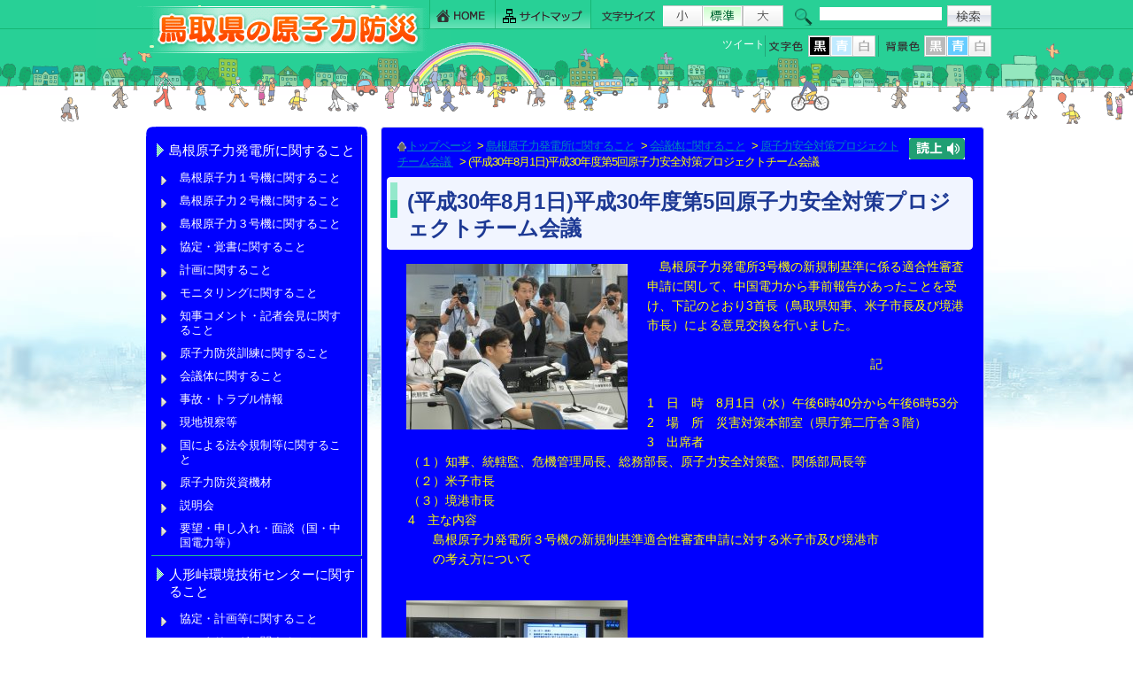

--- FILE ---
content_type: text/html; charset=UTF-8
request_url: https://genshiryoku.pref.tottori.jp/index.php?view=9041&bgcolor=blue
body_size: 19900
content:
<!DOCTYPE HTML PUBLIC "-//W3C//DTD HTML 4.01 Transitional//EN" "http://www.w3.org/TR/html4/loose.dtd">
<html lang="ja">
<head>
<meta http-equiv="Content-Type" content="text/html; charset=UTF-8">
<meta http-equiv="Content-Style-Type" content="text/css">
<meta name="keywords" content="鳥取,地域防災,原子力防災,住民避難,モニタリング,人形峠,放射線," />

<meta name="description" content="" /><link rel="INDEX" href="./">
<link href="css/global.css" type="text/css" rel="stylesheet" media="screen,print,tv">
<link href="css/import.css" type="text/css" rel="stylesheet" media="screen,print,tv">

<script type="text/javascript" src="js/common.js"></script>

<script src="js/slide/jquery.min.js"></script>
<script src="js/slide/slides.min.jquery.js"></script>

<style type="text/css">
<!--
body {
	MARGIN:0px;
	PADDING:0px;
}
--> 
</style>

<script type="text/javascript">
<!-- 
$(document).ready(function() {
$("#body").addClass("bgcolor_blue");
$("#topics02_com").addClass("bgcolor_blue");
$("#emergency").addClass("bgcolor_blue");
});
--> 
</script>


<link rel="stylesheet" href="css/lightbox.css" type="text/css" media="screen" />
<title>(平成30年8月1日)平成30年度第5回原子力安全対策プロジェクトチーム会議 ： 鳥取県の原子力防災</title>

<script src="./ReadSpeaker/ReadSpeaker.js?pids=embhl" type="text/javascript"></script>

</head>
<body  marginwidth="0" marginheight="0" id="body">


<!-- ===================↓↓ヘッダー記述 #header↓↓====================== -->

<style>
#cse-search-box input[type="text"] {
    max-width: 138px;
    max-height: 18px;
    border-color: transparent!important;
}
</style>

<div id="header"><div id="header_area"><div id="header_frame">

<h2><a title="鳥取県の原子力防災" href="./" name="TOP" id="TOP"><img src="./img/header_logo.gif" alt="鳥取県の原子力防災" ></a></h2>


<!-- ===↓↓ヘッダー右部↓↓============================================ -->
<div class="header_right">

<!-- ===↓↓ヘッダー右上部 メニュー・フォントサイズ・検索設定↓↓======= -->
<div class="header_right_top">


<!-- ↓↓ヘッダーメニュー↓↓ -->
<div id="header_menu_navi">
<ul>
<li><a class="h_navi h_menu01" title="HOME" href="./"><span>HOME</span></a></li>
<li><a class="h_navi h_menu02" title="サイトマップ" href="./index.php?view=map"><span>サイトマップ</span></a></li>
</ul>
</div><!-- end .header_menu_navi03 -->
<!-- ↑↑ヘッダーメニュー↑↑ -->

<!-- ↓↓フォントサイズ拡大縮小↓↓ -->
<div id="fontsize"><img src="img/font_size01.gif" alt="文字サイズ：" width="70" height="24"><script type="text/javascript"><!--
font_chgbtn();
// --></script></div><!-- end #fontsize -->
<!-- ↑↑フォントサイズ拡大縮小↑↑ -->



<!-- ↓↓Googleサイト内検索↓↓ -->
<div class="search">
<form id="cse-search-box" action="https://www.google.com/cse" style="padding-bottom: 0px; margin: 0px; padding-left: 0px; padding-right: 0px; padding-top: 0px">
<input type="hidden" name="cx" value="001347923647828753109:ea8sj7vh9v0" style="" /><input type="hidden" name="ie" value="UTF-8" sty />
<input size="21" id="header_input" name="q" type="text" /><input class="search_icon" src="img/search_icon.gif" type="image" style="padding-top:0px; margin-left: 6px; vertical-align: top; width:50px; height:24px; margin-right: 0px;" name="sa" alt="検索" value="検索" /></form>
<script type="text/javascript" src="https://www.google.com/cse/brand?form=cse-search-box&lang=ja"></script></div><!-- end .search -->
<!-- ↑↑Googleサイト内検索↑↑ -->



</div><!-- end .header_right_top -->
<!-- ===↑↑ヘッダー右上部 メニュー・フォントサイズ・検索設定↑↑======= -->

<!-- ===↓↓ヘッダー右下部 文字色・背景色・↓↓======= -->
<div class="header_right_bottom">













<!-- ↓↓文字色・背景色↓↓ -->
<div id="fontcolor" ><!--
--><img src="img/font_color.gif" alt="文字色" ><!--
--><a href="/index.php?view=9041&amp;fontcolor=black"><img src="img/black_a.gif" width="26" height="24" alt="文字色：黒"></a><!--
--><a href="/index.php?view=9041&amp;fontcolor=blue"><img src="img/blue_b.gif" width="25" height="24" alt="文字色：青" class="fontcolor_blue"></a><!--
--><a href="/index.php?view=9041&amp;fontcolor=white"><img src="img/white_b.gif" width="25" height="24" alt="文字色：白"></a><!--
-->
<img src="img/bk_color.gif" alt="背景色"><!--
--><a href="/index.php?view=9041&amp;bgcolor=black"><img src="img/black_b.gif" width="26" height="24" alt="背景色：黒"></a><!--
--><a href="/index.php?view=9041&amp;bgcolor=blue"><img src="img/blue_a.gif" width="25" height="24" alt="背景色：青" class="fontcolor_blue"></a><!--
--><a href="/index.php?view=9041&amp;bgcolor=white"><img src="img/white_b.gif" width="25" height="24" alt="背景色：白"></a><!--
--></div><!-- end #fontsize -->
<!-- ↑↑文字色・背景色↑↑ -->



<!-- ↓↓ソーシャルボタン記述↓↓ -->
<div class="social_button" style="width:260px;">

<ul class="">




<li class="s_button_twitter"><!-- start twitter -->
<a href="https://twitter.com/share" class="twitter-share-button" data-lang="ja"  style="vertical-align:text-bottom;">ツイート</a>
<script>!function(d,s,id){var js,fjs=d.getElementsByTagName(s)[0],p=/^https:/.test(d.location)?'http':'https';if(!d.getElementById(id)){js=d.createElement(s);js.id=id;js.src=p+'://platform.twitter.com/widgets.js';fjs.parentNode.insertBefore(js,fjs);}}(document, 'script', 'twitter-wjs');</script>
<!-- end twitter -->
</li>

<li class="s_button_facebook"><!-- start facebook --><div id="fb-root"></div>
<script>(function(d, s, id) {
  var js, fjs = d.getElementsByTagName(s)[0];
  if (d.getElementById(id)) return;
  js = d.createElement(s); js.id = id;
  js.src = "//connect.facebook.net/ja_JP/all.js#xfbml=1";
  fjs.parentNode.insertBefore(js, fjs);
}(document, 'script', 'facebook-jssdk'));</script>
<div class="fb-like" data-href="https://www.genshiryoku.pref.tottori.jp/index.php?view=9041&bgcolor=blue" data-layout="button_count" data-action="like" data-show-faces="false" data-share="false"></div>
<!-- end facebook -->
</li>



</ul></div>
<!-- ↑↑ソーシャルボタン記述↑↑ -->

<!-- ↓↓Google翻訳記述記述↓↓ -->

<div id="google_translate_element" style="width:100px;float:right"></div><script type="text/javascript">
function googleTranslateElementInit() {
  new google.translate.TranslateElement({pageLanguage: 'ja', layout: google.translate.TranslateElement.InlineLayout.SIMPLE}, 'google_translate_element');
}
</script><script type="text/javascript" src="//translate.google.com/translate_a/element.js?cb=googleTranslateElementInit"></script>

<!-- ↑↑Google翻訳記述↑↑ -->


</div><!-- end .header_right_top -->
<!-- ===↑↑ヘッダー右下部 メニュー・フォントサイズ・検索設定↑↑======= -->



</div><!-- end .header_right -->
<!-- ===↑↑ヘッダー右部↑↑============================================ -->






</div><!-- end #header_frame -->
</div><!-- end #header_area -->
</div><!-- end #header -->
<!-- ===================↑↑ヘッダー記述 #header↑↑====================== -->


<!-- ===================↓↓contents↓↓====================== -->
<div class="contents_frame">
<div id="contents">




<!--==============↓↓side記述↓↓==============-->
<div id="side" >

<!-- ↓↓メインメニューここから↓↓ -->
<div class="side_base color"><div id="side01"><ul class="side_menu">
<li class="s_submenu_text"><a href="./index.php?view=10845" class="navi"><span>島根原子力発電所に関すること</span></a><ul class="side_navi_naka"><li><a href="./index.php?view=9139">島根原子力１号機に関すること</a></li><li><a href="./index.php?view=9286">島根原子力２号機に関すること</a></li><li><a href="./index.php?view=9425">島根原子力３号機に関すること</a></li><li><a href="./index.php?view=10558">協定・覚書に関すること</a></li><li><a href="./index.php?view=10560">計画に関すること</a></li><li><a href="./index.php?view=10306">モニタリングに関すること</a></li><li><a href="./index.php?view=8858">知事コメント・記者会見に関すること</a></li><li><a href="./index.php?view=8871">原子力防災訓練に関すること</a></li><li><a href="./index.php?view=8514">会議体に関すること</a></li><li><a href="./index.php?view=10012">事故・トラブル情報&nbsp;&nbsp;</a></li><li><a href="./index.php?view=10074">現地視察等</a></li><li><a href="./index.php?view=10868">国による法令規制等に関すること</a></li><li><a href="./index.php?view=10363">原子力防災資機材</a></li><li><a href="./index.php?view=10625">説明会</a></li><li><a href="./index.php?view=10570">要望・申し入れ・面談（国・中国電力等）</a></li></ul></li><li class="s_submenu_text"><a href="./index.php?view=10846" class="navi"><span>人形峠環境技術センターに関すること</span></a><ul class="side_navi_naka"><li><a href="./index.php?view=10562">協定・計画等に関すること</a></li><li><a href="https://www.genshiryoku.pref.tottori.jp/index.php?view=10306">モニタリングに関すること</a></li><li><a href="./index.php?view=10545">知事コメント</a></li><li><a href="./index.php?view=10568">原子力防災訓練</a></li><li><a href="./index.php?view=10569">国による法令規制等に関すること</a></li><li><a href="./index.php?view=10212">事故・トラブル情報等&nbsp;</a></li><li><a href="./index.php?view=10248">JAEAからの報告・連絡等</a></li><li><a href="https://www.jaea.go.jp/04/zningyo/profile1027.html">ウランと環境研究プラットフォーム（人形峠環境技術センターHP）</a></li></ul></li><li class="s_submenu_text"><a href="./index.php?view=10847" class="navi"><span>その他</span></a><ul class="side_navi_naka"><li><a href="./index.php?view=10498">福島原発事故</a></li><li><a href="./index.php?view=10540">書誌について</a></li><li><a href="./index.php?view=10573">研修・講演会・講座について</a></li><li><a href="./index.php?view=10400">原子力防災アプリ</a></li><li><a href="./index.php?view=10478">情報番組</a></li><li><a href="./index.php?view=10547">知事コメント</a></li><li><a href="./index.php?view=10571">国・事業者等への要望</a></li><li><a href="./index.php?view=8860">原子力防災の取り組み</a></li><li><a href="./index.php?view=10511">リンクページ</a></li><li><a href="./index.php?view=10408">原子力防災に関する基礎知識</a></li><li><a href="./index.php?view=10409">災害用伝言サービス</a></li><li><a href="./index.php?view=10484">安定ヨウ素剤の事前配布について</a></li></ul></li><li class="s_submenu_text"><a href="./index.php?view=5179" class="navi"><span>入札、調達情報</span></a></li></ul></div></div>
<!-- ↑↑メインメニューここまで↑↑ -->




<!-- ↓↓インラインフレームメニューここから↓↓ -->
<div class="sub_menu_inline color"><div class="sub_menu_inline01"><ul class="side_menu">
<li class="s_submenu_text"><a href="http://monitoring.pref.tottori.lg.jp/" class="navi"><span>放射線モニタリング情報（鳥取県）</span></a></li><li class="s_submenu_text"><a href="http://www.houshasen-pref-shimane.jp/page/radiation/radiationMap.html" class="navi"><span>島根県環境放射線データリアルタイム表示（島根県原子力発電所）</span></a></li><li class="s_submenu_text"><a href="http://www.jaea.go.jp/04/zningyo/kankyo/Ftproot/map.html" class="navi"><span>放射線モニタリング情報（人形峠環境技術センター）</span></a></li><li class="s_submenu_text"><a href="http://www.okayama.ecweb.jp/" class="navi"><span>岡山県環境放射線等リアルタイム表示システム（人形峠）</span></a></li><li class="s_submenu_text"><a href="https://www.erms.nsr.go.jp/nra-ramis-webg/" class="navi"><span>放射線モニタリング情報共有・公表システム（原子力規制委員会）</span></a></li></ul></div></div>
<!-- ↑↑インラインフレームメニューここまで↑↑ -->


<ul style=" margin:12px 0px 0px 0px; padding:0px;" class="s_bottom_bunner color"><li class="submenu_icon"><a href="./mailform.php"><img src="/upload/user/icon-00004938-uLg6KG.gif" alt="御意見・お問い合わせはこちら" width="250" height="46"  style="padding:0px; margin:0px;"></a></li></ul>



</div><!-- end #side --><!--==============↑↑side記述↑↑==============-->





<!--==============↓↓main記述↓↓==============-->
<div id="main_naka" class="color">



<!-- ============↓↓パンくず↓↓============ -->
<div id="pan"class="rs_skip"><div id="readspeaker_button1" class="rs_skip" style="width:64px; float:right; margin-left:10px;">
<a rel="nofollow" accesskey="L" href="https://app.readspeaker.com/cgi-bin/rsent?customerid=7312&amp;lang=ja_jp&amp;readid=main_naka&amp;url=" target="_blank" onclick="readpage(this.href, 'xp1'); return false;">
<img style="border-style: none" src="img/yomiage_icon.gif" alt="音声で読み上げる" title="音声で読み上げる"></a>
</div>
<img src="img/home_icon.gif" alt="" width="11" height="13" hspace="0" border="0" align="absmiddle"><a href="./?view=1">トップページ</a>&nbsp;&gt;&nbsp;<a href="./?view=10845">島根原子力発電所に関すること</a>&nbsp;&gt;&nbsp;<a href="./?view=8514">会議体に関すること</a>&nbsp;&gt;&nbsp;<a href="./?view=9032">原子力安全対策プロジェクトチーム会議&nbsp;</a>&nbsp;&gt;&nbsp;(平成30年8月1日)平成30年度第5回原子力安全対策プロジェクトチーム会議</div>
<!-- ============↑↑パンくず↑↑============ -->





<!-- ============↓↓本文記述↓↓============ -->
<div id="xp1" class="rs_preserve" style="margin-left:16px; margin-bottom:6px;"></div>


<!--タイトル-->
<h1 class="title">(平成30年8月1日)平成30年度第5回原子力安全対策プロジェクトチーム会議</h1>
<!--ここまでタイトル-->





<!-- サブタイトル -->





<!-- 本文 -->

<!-- 画像 -->
<div class="honbun_img f_left" style=";">
<img src="/upload/user/00006050-blCiTx.jpg" alt="様子" width="250"></a>
</div>

<!-- 本文 -->
<div class="honbun">　島根原子力発電所3号機の新規制基準に係る適合性審査申請に関して、中国電力から事前報告があったことを受け、下記のとおり3首長（鳥取県知事、米子市長及び境港市長）による意見交換を行いました。<br />
<br />
　　　　　　　　　　　　　　　　　　記<br />
<br />
1　日　時　8月1日（水）午後6時40分から午後6時53分<br />
2　場　所　災害対策本部室（県庁第二庁舎３階）<br />
3　出席者<br />
（１）知事、統轄監、危機管理局長、総務部長、原子力安全対策監、関係部局長等<br />
（２）米子市長<br />
（３）境港市長<br />
4　主な内容<br />
　　島根原子力発電所３号機の新規制基準適合性審査申請に対する米子市及び境港市<br />
　　の考え方について<br />
</div>
<!-- 画像 (float後処理) -->


<!-- 添付ファイル -->
<div style="margin:0px; padding:0px;"><img src="img/space.gif" height="1" width="95%" border="0"></div><br>

<!-- サブタイトル -->





<!-- 本文 -->

<!-- 画像 -->
<div class="honbun_img f_left" style=";">
<img src="/upload/user/00006050-8GUhaP.jpg" alt="様子" width="250"></a>
</div>

<!-- 本文 -->

<!-- 画像 (float後処理) -->


<!-- 添付ファイル -->
<div style="margin:0px; padding:0px;"><img src="img/space.gif" height="1" width="95%" border="0"></div><br>

<!-- サブタイトル -->
<h2 class="title">資料</h2>





<!-- 本文 -->

<!-- 画像 -->

<!-- 本文 -->

<!-- 画像 (float後処理) -->

<!-- 添付ファイル -->
<div class="sky">・<a href="/upload/user/00006050-mNgk9U.pdf" target="_blank">【資料1】島根原子力発電所３号機新規制基準適合性審査申請に係る中国電力からの事前報告に対する米子市の対応について</a> [pdf:76KB]</div>
<div style="margin:0px; padding:0px;"><img src="img/space.gif" height="1" width="95%" border="0"></div><br>

<!-- サブタイトル -->




<!-- 本文 -->

<!-- 画像 -->

<!-- 本文 -->

<!-- 画像 (float後処理) -->

<!-- 添付ファイル -->
<div class="sky">・<a href="/upload/user/00006050-bbt9A0.docx" target="_blank">【資料2】島根原子力発電所３号機新規制基準適合性審査申請に係る中国電力からの事前報告に関する対応について</a> [docx:25KB]</div>
<div style="margin:0px; padding:0px;"><img src="img/space.gif" height="1" width="95%" border="0"></div><br>

<!-- サブタイトル -->




<!-- 本文 -->

<!-- 画像 -->

<!-- 本文 -->

<!-- 画像 (float後処理) -->

<!-- 添付ファイル -->
<div class="sky">・<a href="/upload/user/00006050-kxVPj0.docx" target="_blank">【資料3】島根原子力発電所３号機に係る共同検証チームの検証内容について</a> [docx:27KB]</div>
<div style="margin:0px; padding:0px;"><img src="img/space.gif" height="1" width="95%" border="0"></div><br>

<!-- サブタイトル -->




<!-- 本文 -->

<!-- 画像 -->

<!-- 本文 -->

<!-- 画像 (float後処理) -->

<!-- 添付ファイル -->
<div class="sky">・<a href="/upload/user/00006050-U7awdH.doc" target="_blank">【資料4】専門家（鳥取県原子力安全顧問会議）の意見について</a> [doc:40KB]</div>
<div style="margin:0px; padding:0px;"><img src="img/space.gif" height="1" width="95%" border="0"></div><br>





<!-- ============↑↑本文記述↑↑============ -->


<!-- もどるリンク -->
<div class="back"><a href="javascript:history.back();">もどる&nbsp;</a></div>
<!-- もどるリンク -->

<br><br>


</div><!-- end #main -->
<!--==============↑↑main記述↑↑==============-->




<br clear="all" class="clear01">

</div><!-- end #contents -->
</div><!-- end .contents_frame -->
<!--==============↑↑content記述↑↑==============-->



<br clear="all" class="clear01">&nbsp;
<!--==============↓↓footer記述↓↓==============-->
<div class="footer">


<div class="footer_link"><a href="#header"><img src="img/footer_link.gif" alt="このページのトップへ" width="160" height="30" hspace="0" vspace="0" border="0"></a></div>

<div class="footer_main color">

<div class="footer_logo"><img src="img/footer_logo.png" alt="鳥取県危機管理部 原子力安全対策課　鳥取県の原子力防災" width="273" height="61" hspace="0" vspace="0" border="0"></div>

<div class="footer_address">〒680-8570 鳥取県鳥取市東町1丁目271番地<br />
電話：0857-26-7974 ファクシミリ：0857-26-8805<br />
E-mail <a href="mailto:genshiryoku-anzen@pref.tottori.lg.jp">genshiryoku-anzen@pref.tottori.lg.jp</a></div><!-- end .footer_address -->



</div><!-- end .footer_main -->


</div><!-- end .footer -->

<div class="footer_copyright"><div class="footer_copyright01">Copyright (C) 鳥取県原子力 .All Rights Reserved.</div></div><!-- end .footer_copyright -->
<!-- Global site tag (gtag.js) - Google Analytics -->
<script async src="https://www.googletagmanager.com/gtag/js?id=G-FNXJM0MW63"></script>
<script>
  window.dataLayer = window.dataLayer || [];
  function gtag(){dataLayer.push(arguments);}
  gtag('js', new Date());

  gtag('config', 'UA-50957924-1');
  gtag('config', 'G-FNXJM0MW63');
</script>
<!--==============↑↑footer記述↑↑==============-->


</body>
</html>

--- FILE ---
content_type: text/css
request_url: https://genshiryoku.pref.tottori.jp/css/common.css
body_size: 15097
content:
@charset "utf-8";

/* ========================================================================== */
/* 01) 基本設定 全体 */
/* ========================================================================== */
*{
    margin:0;
    padding:0;
}
html{

}



/* ----- 基本設定 全体　---------------------------------------- */
body {height:100%;
	COLOR: #333333; 
	line-height:130%;
	padding: 0px;
	margin:0px;
	background-color:#fff;

}






/* IE6用 */
* html body {
font: 12px/16px  "メイリオ", Meiryo, "Lucida Grande","Lucida Sans Unicode","Hiragino Kaku Gothic Pro","ヒラギノ角ゴ Pro W3","メイリオ",Meiryo,"ＭＳ Ｐゴシック",Helvetica,Arial,Verdana,sans-serif;
vertical-align: baseline;
text-align: center;
}

/* IE7用 */
*:first-child+html body {font-family: "メイリオ", Meiryo, "ＭＳ Ｐゴシック", sans-serif;}
/* IE6・IE7以外用 */
html>/**/body {font-family: "メイリオ", Meiryo, "ＭＳ Ｐゴシック", sans-serif;}
/* Firefox等 モダンブラウザ用 */
html:not(:target) body {font-family: "メイリオ", Meiryo,  Hiragino Kaku Gothic Pro, "ヒラギノ角ゴ Pro W3", Osaka, "ＭＳ Ｐゴシック", sans-serif;}





/* 基本リンク色　各設定 */
A:link {COLOR: #004477;}
A:visited {COLOR: #004477;}
A:hover {text-decoration: none; COLOR: #cc3300;}
A:active {text-decoration: none; COLOR: #cc3300;}



/* ----- 基本設定 全体 (変更不要)　---------------------------------------- */
p{ padding:0px; margin:0px;}

UL {
	PADDING: 0px;
	MARGIN: 0px 0px 0px 20px;
}

LI {
	PADDING: 0px;
	MARGIN: 0px;
}

IMG {border-width: 0px;}





H1{
	font-weight: bold;
	line-height:125%;
	FONT-SIZE: 140%;
}


H2{
	font-weight: bold;
	line-height: 20px;
	FONT-SIZE: 130%;
}


H3  {
	font-weight: bold;
	line-height:20px;
	FONT-SIZE: 16px;
}

H4 {
	line-height:125%;
	FONT-SIZE: 110%;
}

H5 {line-height:125%;
	FONT-SIZE: 100%;
}

H6 {line-height:125%;
	FONT-SIZE: 90%;
}

br.clear01{font-size:1px; line-height:1px; padding:0px; margin:0px;}

/* ========================================================================== */
/* 02) 基本枠 */
/* ========================================================================== */


#contents { padding:3px 0px 0px 0px;
margin:auto; width:950px; text-align:left;
}





/* 管理画面用 */
#contents_kanri { padding: 0px;
	margin: 0px; text-align:left;
}



/* ========================================================================== */
/* 03) サイドメニュー (メニュー内各設定は contents.css で記述) */
/* ========================================================================== */



#side p {
	margin-right:0px;
	margin-left: 0px;
}




/* ========================================================================== */
/* 04) ヘッダー */
/* ========================================================================== */

/* ----- ヘッダー基本設定 ------------------------------------------------- */
#header{
	text-align: center;
	height:140px;
	margin:auto;
	padding:0px;
	background-image:url(../img/header_bg01.gif);
	background-repeat:repeat-x;
	background-position:top center;
	min-width:960px;
}

#header_area{
	height:140px;
	margin:auto;
	min-width:960px;
	padding:0px;
	background-image:url(../img/header_bg02.gif);
	background-repeat:repeat-x;
	background-position:top center;
}

#header_frame{ text-align:left;  height:140px; width:960px;
margin:auto;
padding:0px;
}


/* ----- ヘッダーロゴ設定 ----------------------------------------------- */

/* サイトタイトル記述 トップページ */
#header h1{margin:0px; padding:0px 0px 0px 0px;  font-size:10px; width:320px; _width:320px; 
 line-height:12px; color:#999999; font-weight:normal; float:left;
height:130px;}
 
/* サイトタイトル記述 中ページ */
#header h2{
	margin:0px;
	padding:0px 0px 0px 0px;
	font-size:10px;
	width:320px;
	_width:320px;
	line-height:12px;
	color:#999999;
	font-weight:normal;
	float:left;
	height:130px;
}
 



/* ----- ヘッダー内各種設定 ----------------------------------------------- */

/* 右枠*/
.header_right{
	padding:0px 0px 0px 0px;
margin::0px; 	width:635px;
	text-align:right;
	float:right;
	height:130px;
}

.header_right_top{ height:34px;}

/* ----- ヘッダーメニュー ----------------------------------------------- */

#header_menu_navi {
	font-size:12px; line-height:16px;
	float: left;
	margin:0px 0px 0px 0px; _margin:0px 0px 0px 0px; padding:0px 0px 0px 0px; height:33px; 
	width:185px; _width:190px; text-align:right; 
}
#header_menu_navi ul{ text-align:right!important;
	list-style:none!important;
	margin:0px 0px 0px 0px;  	_margin:0px 0px 0px 0px; _float:right;
	padding:0px;
	text-align:right; 
}


#header_menu_navi li{border:0px; float: left;
	margin:0px 0px 0px 0px; padding:0px;
	height:33px; 
}

#header_menu_navi a{border:0px;	margin:0px; padding:0px;}
#header_menu_navi span{border:0px; margin:0px; padding:0px;}
.h_navi span { border:0px solid; margin:0px; padding:0px; display:none; font-size:12px; line-height:16px;}

.h_navi{ border:0px solid;
	background-image:url(../img/header_menu_navi.gif);
	background-repeat:no-repeat;
	background-position:top left;
	height:33px;
	display:block;
}
.h_navi A:link  {margin:0px; padding:0px;}
.h_navi A:visited {margin:0px; padding:0px;}
.h_navi A:active  {margin:0px; padding:0px;}
.h_navi A:hover {margin:0px; padding:0px;}

.h_menu01{ width:75px; background-position:0px 0px;}
.h_menu01:hover{width:75px; background-position:0px -33px;}

.h_menu02{ width:108px; background-position:-75px 0px;}
.h_menu02:hover{width:108px; background-position:-75px -33px;}



/* ----- その他 ----------------------------------------------- */

/* フォントサイズ拡大縮小 設定 */
#fontsize{margin:6px 0px 0px 0px; padding:0px; float:left; text-align:right;
font-size:12px; line-height:16px; width:215px;

}
#fontsize img{ vertical-align:middle;}


/* Googleサイト内検索 設定 */
.search { text-align:right; margin:6px 0px 0px 0px; float:right;
    padding:0px; width:225px;
background-image:url(../img/search_bg02.gif);
background-repeat: no-repeat;
background-position:top left;
}

.search input{ border:0px!important; margin-top:2px; width:138px;
background-image:url(../img/space.gif)!important;
background-repeat: no-repeat;
background-position:top left;}
.search input.search_icon{ border:0px!important; margin-top:0px;}




.header_right_bottom{
margin:6px 0px 0px 0px;
float:right;

width:635px;}




/* 文字色・背景色 設定 */
#fontcolor{margin:0px 0px 0px 0px; padding:0px; text-align:right;
font-size:12px; line-height:16px; 
display:block;
float: right;
text-align:right;


}


/* ソーシャルボタン記述 設定 */
.social_button{vertical-align:text-bottom;
font-size:12px; line-height:12px; height:21px;
margin-top:3px;

display:block;
float: right;
width:300px;


}

.social_button ul{ float:right; text-align:right; }
.social_button li{ list-style:none; float: right; text-align:right;  }

.s_button_twitter{ width:100px;  text-align:right;  float: right;}
.s_button_facebook{ width:120px; text-align:right;margin-right:6px; padding-right:12px; float: right;}


/* ========================================================================== */
/* 05) フッター */
/* ========================================================================== */

/* ----- フッター基本設定 ------------------------------------------------- */
.footer {
	padding:0px; margin: auto; 
}

.footer_link{ margin: auto; text-align:right; width:960px; height:30px; text-align:right;}


.footer_main{padding:0px; width:960px; height:76px;
	margin:auto;
	text-align:left;
	font-size:90%;
	line-height:160%;
	border-top:1px #25C087 solid;
	background-image:url(../img/footer_bg.png);
	background-repeat: no-repeat;
	background-position:bottom right;
}



.footer_logo {
	padding:10px 0px 12px 12px;
	margin:0px 0px 0px 0px;
	float:left;
	font-size:90%;
	line-height:160%;
	text-align:left;
	width:285px;
}

.footer_address {
	padding:10px 0px 14px 0px;
	margin:0px 0px 0px 0px;
	font-size:90%;
	line-height:140%;

	float:left;	
	min-width:150px; _width:150px;
}



.footer_copyright { clear:both;
	padding:0px; background-color:#25C087;
	font-size:13px;
	line-height:18px;
	color:#fff; letter-spacing:1px;
}
.footer_copyright01{
	margin: auto;
	padding:0px;
	width:960px;
	text-align:center;
}


.footer p {
	padding:0px;
	margin:0px;
}







/* ========================================================================== */
/* 06) 本文*/
/* ========================================================================== */

#side {
	float: left;
	height: 100%;
	width:250px;
	padding:0px 0px 0px 0px; _padding:0px 0px 0px 0px;
	margin: 0px;
	
}



#main  { float:left;
	line-height: 130%;
	margin: 0px 0px 16px 15px;
	padding:0px;
	width:685px;
}

#main_left{	float: left; width:420px; }

#main_right{ text-align:right;float: right; width:265px;}



#main_naka,body.bgcolor_white #main_naka{ float:left;
	line-height: 130%;
	margin: 0px 0px 16px 15px;
	padding:0px;
	width:680px;
	border:1px #E6E6E6 solid;
-moz-border-radius:4px;
-webkit-border-radius:4px;
border-radius:4px;
background-image:url(../img/naka_main_bg.jpg);
background-repeat: no-repeat;
background-position:top left;
min-height:450px;

}

body.bgcolor_black #main_naka,body.bgcolor_blue #main_naka{
background-image:url(../img/space.gif);
background-repeat: no-repeat;
background-position:top left;
}

.contents_frame{
background-image:url(../img/naka_content_bg.jpg);
background-repeat: no-repeat;
background-position:top center;
min-width:950px;
}
.contents_frame_naka{
background-image:url(../img/contents_frame_naka_bg.jpg);
background-repeat: no-repeat;
background-position:top center;
min-width:950px;

}

.kanri_main_frame #main_naka{ float:left;
	line-height: 130%;
	margin:26px 0px 16px 270px;
	padding:0px;
	width:680px;
	border:1px #E6E6E6 solid;
min-height:0px;

}



#main_kanri  {
border:1px #E1DED0 solid;
background-color:#FFFFFF;
	line-height: 130%;
	margin: auto;
	_margin:7px 0px 0px 0px;
	padding:0px;
	width: 694px; _width:690px;
	min-height:724px;
}


#main .clear{
	clear: left;
	height: 0;
	font-size: 1px;
	line-height: 0px;
}


/* ========================================================================== */
/* 08-1) サブメイン 各ページ共通基本設定 */
/* ========================================================================== */

/* ----- パンくずリスト --------------------------------------------------- */
#pan {
 margin:12px 20px 8px 18px; font-size:90%;
 line-height:135%; letter-spacing:-1px;
}

#pan a{padding:0px 4px 0px 0px; }
#pan a:link {color:#0485BA; text-decoration: underline;}
#pan a:visited {color:#0485BA; text-decoration: underline;}
#pan a:active {text-decoration: none;}
#pan a:hover {text-decoration: none;}



/* ----- もどるリンク 各種設定 -------------------------------------------- */
.back{ 
	padding:26px 16px 3px 4px; 
	font-size: 13px;
	margin:0px 0px;
	text-align:center;
 	display:block; 
}
.back a{ display:block; float:right;
background-color:#999;
text-align:center; padding:6px 26px;
	color: #FFF!important;
	-moz-border-radius:4px;
-webkit-border-radius:4px;
border-radius:4px;
	text-decoration: none;
}
.back a:link{text-decoration: none;
	color: #FFF!important;}
.back a:visited {
	color: #FFF!important;
	text-decoration: none;
}
.back a:active { background-color: #CCC; color:#F60!important;
	text-decoration: none;
}
.back a:hover {background-color:#CCC; color: #F60!important;
	text-decoration: none;
}
.back01 {
	margin: 40px 16px 0px 0px;
	text-align: right; 
}




/* ----- 基本設定  (変更不要)　------------------------------------------ */

/*左右揃え*/
.right{	text-align: right;}
.left{	text-align: left;}
.center {	text-align: center;}


/*--色--*/
.red   { color: red;}
.blue  { color: #333399;}
.green { color: green;}
.yellow{ color: yellow;}
.gray  { color: gray;}
.silver{color: silver;}



/*--回り込み解除--*/
hr.hid {
	clear: both;
	height: 0%;
	margin: 5px 0px 5px;
	visibility: hidden;
}

div.hid{
	clear: both;
	padding: 0px;
	margin: 0px;
}

div.lines{
	clear: both;
	padding: 0px;
	margin: 0px;
	border-bottom: 1px solid #87ceeb;
}


.clearfloat {
	clear: both;
	height: 0;
	font-size: 1px;
	line-height: 0px;
}









/* ========================================================================== */
/* 10) 編集ページ　内容確認画面専用設定(変更不要) */
/* ========================================================================== */
/* パンくずリスト */
div.pan_kanri {
         color:#0000a0;
         background-color:#ffd;
         padding:6px;
         border-bottom:1px dashed #0000a0;
		 text-align:left;    font-size:13px;
         }
/* パンくず下の編集ページ名表示 */
div.where_kanri {
           color:#0000a0;
           background-color:#ffd;
           font-size:100%;
           font-weight:bold;
           margin-bottom:0px;
           padding:2px 2px 2px 20px;
           border-bottom:1px solid #0000a0;
		   text-align:left; font-size:14px;
           }


.header_kanri {
    color:#ffffff;
    font-size:13px;
    height:23px;
    padding-top:8px;
    padding-left:10px;
    background-image:url(../Admin/img/head_bg.gif);
	text-align:left;
}

.header_kanri A:link {
    COLOR: #ffffff;
    TEXT-DECORATION: none;
}
.header_kanri A:visited {
    COLOR: #ffffff;
    TEXT-DECORATION: none;
}
.header_kanri A:hover {
    COLOR: #FFCC00;
    TEXT-DECORATION: none;
}
.header_kanri A:active {
    COLOR: #FFCC00;
    TEXT-DECORATION: none;
}



.footer_kanri { 
    color:#ffffff;
    font-size:13px;
    height:22px;
    padding-top:4px;
    padding-left:10px;
	padding-bottom:4px;
    background-image:url(../Admin/img/foot_bg.gif);
	text-align:left;
	margin-top:0px;
}




/*-------------------------*/
/* TABLE ERROR表示用 */
/*-------------------------*/
#error {
	text-align:left;
	margin:0px 20px 16px 20px;
	padding:10px 30px 10px 10px;
	border-collapse: collapse;
	border:2px dashed #FF3135;
	color:blue;
	background-color:#FFFFFF;
}
#error hr {
   border-style: solid;
   border-width:2px;
   border-color:#ff4500;
   width:100%;
}
#error strong{
      color:red;
}

/*-------------------------*/
/* TABLE warning表示用 */
/*-------------------------*/
#warning {
	text-align:left;
	margin:0px 20px 16px 20px;
	padding:10px 30px 10px 10px;
	border-collapse: collapse;
	border:2px dashed #0066FF;
}
#warning hr {
   border-style:solid;
   border-width:2px;
   border-color:#0066FF;
   width:100%;
}
#warning strong{
   color:blue;
}


/*-------------------------*/
/* 各メッセージ PC用 スマホ用切りわけ記述 */
/*-------------------------*/

table#message_630{
width:630px;
}
table#message_590{
width:590px;
}
table#message_630 hr {
width:98%;
}

table#message_590 hr {
width:98%;
}






/* ========================================================================== */
/* 09) プリント設定 */
/* ========================================================================== */

@media print {

}

@media screen {

}


--- FILE ---
content_type: text/css
request_url: https://genshiryoku.pref.tottori.jp/css/contents.css
body_size: 29820
content:
@charset "utf-8";


/* ========================================================================== */
/* 03-01) サブメイン  ヘッダーメニュー関係 各種背景設定CSS */
/* ========================================================================== */



/* ----- ヘッダーメニュー  ------------------------------------------ */

#side .color{ background-color:#EFEFEF;}
.bgcolor_white #side .color{ 
background-color:#EFEFEF;
background-image: url(../img/side_menu_top.png);
	background-repeat:no-repeat;
	background-position:top left;}
.bgcolor_blue #side .color{ 
background-color:#0000FF;
background-image: url(../img/side_menu_top.png);
	background-repeat:no-repeat;
	background-position:top left;}
.bgcolor_black #side .color{ 
background-color:#000;
background-image: url(../img/side_menu_top.png);
	background-repeat:no-repeat;
	background-position:top left;}



.side_base{ background-color:#EFEFEF;
	background-image: url(../img/side_menu_top.png);
	background-repeat:no-repeat;
	background-position:top left;
margin:0px; padding:0px;
}


/* ========================================================================== */
/* 03-03) サブメイン  サイドメニュー関係 各種背景設定CSS */
/* ========================================================================== */


/* ----- サイドメニュー 基本枠 DIV ------------------------------------------ */


#side01{ margin:0px 0px 0px 0px; padding:0px;
color:#006600;
	background-image: url(../img/side_menu_bottom.png);
	background-repeat:no-repeat;
	background-position:bottom left;
}








/* -メインメニュー　-- */
.side_main_menu  {
	border-top:5px #434732 solid;
	margin:0px;	
	padding:5px 4px 4px 5px;
	background-color:#F0F0F0;
}

#side ul{
	padding: 0px;	margin: 0px;
}

#side li{list-style:none;}

#side ul.side_menu{
	padding:6px 2px 12px 6px;	margin: 0px;

}
#side ul.side_menu li{
	list-style:none;
	padding: 0px;	margin: 3px 4px 3px 0px;
}





/* ----- サイドメニュー内 画像アイコン関係 (変更不要)　-------------------- */
.submenu_icon  {
	margin:0px;	
	padding:0px;
}


#side .submenu_icon {
	margin:0px 0px 6px 0px;
	padding:0px;}

#side_print_list .submenu_icon {
	margin:0px;
	padding:0px;}


/* ----- サイドメニュー内 その他各種追加設定 ------------------------------ */

.menu_banner_icon01{ margin:0px 0px 3px 3px; padding:0px 0px 0px 15px;
	background-image:url(../img/arrow02.gif);
	_background-image:url(../img/arrow02.gif);
	background-repeat:repeat-y;
 width:180px;}




/* ========================================================================== */
/* 03-02-02) メインメニュー関係 各種背景設定CSS */
/* ========================================================================== */


#side a.navi{ margin:0px 0px 0px 0px;
	display:block;
	padding:9px 3px 8px 20px;
	clear: both;
}



li a.rss_icon{padding:0px!important;
font-size:10px; line-height:10px; 	background-image:url(../img/space.gif);}

#side A.rss_icon:link,#side A.rss_icon:visited,#side A.rss_icon:active,#side A.rss_icon:hover{padding:0px!important;
	margin:0px 0px 0px 20px; display:block; font-size:10px; line-height:10px; 
	width:59px; height:16px; 
	background-image:url(../img/space.gif); background:none;}

li a.rss_icon img{padding:0px!important; margin-top:-7px;}







/* ----- 標準色 ------------------------------------------------------------- */
li.s_submenu_text{color:#333; 
	border-bottom:1px #25C087 solid;
	border-right:1px #ccc solid;
	border-top:0px #FFF solid;
background: #efefef; /* Old browsers */
background: -moz-linear-gradient(top,  #efefef 0%, #ffffff 100%); /* FF3.6+ */
background: -webkit-gradient(linear, left top, left bottom, color-stop(0%,#efefef), color-stop(100%,#ffffff)); /* Chrome,Safari4+ */
background: -webkit-linear-gradient(top,  #efefef 0%,#ffffff 100%); /* Chrome10+,Safari5.1+ */
background: -o-linear-gradient(top,  #efefef 0%,#ffffff 100%); /* Opera 11.10+ */
background: -ms-linear-gradient(top,  #efefef 0%,#ffffff 100%); /* IE10+ */
background: linear-gradient(to bottom,  #efefef 0%,#ffffff 100%); /* W3C */
filter: progid:DXImageTransform.Microsoft.gradient( startColorstr='#efefef', endColorstr='#ffffff',GradientType=0 ); /* IE6-9 */
}
.bgcolor_black li.s_submenu_text,.bgcolor_blue li.s_submenu_text{ background:none; filter:;}


.s_submenu_text A,.bgcolor_white .s_submenu_text A{text-decoration:none;
	background-image: url(../img/side_menu_bg01.gif);
background-repeat:no-repeat;
background-position:top left;
}
.bgcolor_white li.s_submenu_text A:link,.bgcolor_white li.s_submenu_text A:visited{color:#333;}
.bgcolor_white li.s_submenu_text A:active,.bgcolor_white li.s_submenu_text A:hover{  background-color:#C5EDE0; color:#900;}

.bgcolor_black li.s_submenu_text A:link,.bgcolor_black li.s_submenu_text A:visited{ }
.bgcolor_black li.s_submenu_text A:active,.bgcolor_black li.s_submenu_text A:hover{  background-color:#666; color:#FF0;}

.bgcolor_blue li.s_submenu_text A:link,.bgcolor_blue li.s_submenu_text A:visited{ }
.bgcolor_blue li.s_submenu_text A:active,.bgcolor_blue li.s_submenu_text A:hover{background-color:#3671F8; color:#FF0;}

.s_submenu_text A:link{color:#333; text-decoration:none;}
.s_submenu_text A:visited{color:#333; text-decoration:none;}
.s_submenu_text A:active{color: #030; text-decoration: underline; background-color:#A1E3CD;}
.s_submenu_text A:hover{color:#030; text-decoration: underline; background-color:#A1E3CD;}




/* ----- 赤 ------------------------------------------------------------- */


li.s_red{color:#333; 
	border-bottom:1px #C40000 solid;
	border-right:1px #ccc solid;
	border-top:0px #FFF solid;
background: #efefef; /* Old browsers */
background: -moz-linear-gradient(top,  #efefef 0%, #ffffff 100%); /* FF3.6+ */
background: -webkit-gradient(linear, left top, left bottom, color-stop(0%,#efefef), color-stop(100%,#ffffff)); /* Chrome,Safari4+ */
background: -webkit-linear-gradient(top,  #efefef 0%,#ffffff 100%); /* Chrome10+,Safari5.1+ */
background: -o-linear-gradient(top,  #efefef 0%,#ffffff 100%); /* Opera 11.10+ */
background: -ms-linear-gradient(top,  #efefef 0%,#ffffff 100%); /* IE10+ */
background: linear-gradient(to bottom,  #efefef 0%,#ffffff 100%); /* W3C */
filter: progid:DXImageTransform.Microsoft.gradient( startColorstr='#efefef', endColorstr='#ffffff',GradientType=0 ); /* IE6-9 */
}
.bgcolor_black li.s_red,.bgcolor_blue li.s_red{  background:none; filter:;}


.s_red A,.bgcolor_white .s_red A{text-decoration:none;
	background-image: url(../img/side_menu_red.gif);
background-repeat:no-repeat;
background-position:top left;
}
.bgcolor_white li.s_red A:link,.bgcolor_white li.s_red A:visited{color:#333;}
.bgcolor_white li.s_red A:active,.bgcolor_white li.s_red A:hover{  background-color:#FFDBDB; color:#900;}

.bgcolor_black li.s_red A:link,.bgcolor_black li.s_red A:visited{ }
.bgcolor_black li.s_red A:active,.bgcolor_black li.s_red A:hover{  background-color:#666; color:#FF0;}

.bgcolor_blue li.s_red A:link,.bgcolor_blue li.s_red A:visited{ }
.bgcolor_blue li.s_red A:active,.bgcolor_blue li.s_red A:hover{background-color:#3671F8; color:#FF0;}

.s_red A:link{color:#333; text-decoration:none;}
.s_red A:visited{color:#333; text-decoration:none;}
.s_red A:active{color: #900; text-decoration: underline; background-color:#FFDBDB;}
.s_red A:hover{color:#900; text-decoration: underline; background-color:#FFDBDB;}



/* ----- 青 ------------------------------------------------------------- */

li.s_blue{color:#333; 
	border-bottom:1px #2D96FE solid;
	border-right:1px #ccc solid;
	border-top:0px #FFF solid;
background: #efefef; /* Old browsers */
background: -moz-linear-gradient(top,  #efefef 0%, #ffffff 100%); /* FF3.6+ */
background: -webkit-gradient(linear, left top, left bottom, color-stop(0%,#efefef), color-stop(100%,#ffffff)); /* Chrome,Safari4+ */
background: -webkit-linear-gradient(top,  #efefef 0%,#ffffff 100%); /* Chrome10+,Safari5.1+ */
background: -o-linear-gradient(top,  #efefef 0%,#ffffff 100%); /* Opera 11.10+ */
background: -ms-linear-gradient(top,  #efefef 0%,#ffffff 100%); /* IE10+ */
background: linear-gradient(to bottom,  #efefef 0%,#ffffff 100%); /* W3C */
filter: progid:DXImageTransform.Microsoft.gradient( startColorstr='#efefef', endColorstr='#ffffff',GradientType=0 ); /* IE6-9 */
}
.bgcolor_black li.s_blue,.bgcolor_blue li.s_blue{ background:none; filter:;}


.s_blue A,.bgcolor_white .s_blue A,.bgcolor_white li.s_blue A:visited{text-decoration:none; color:#333;
	background-image: url(../img/side_menu_blue.gif);
background-repeat:no-repeat;
background-position:top left;
}
.bgcolor_white li.s_blue A:link,.bgcolor_white li.s_blue A:visited{}
.bgcolor_white li.s_blue A:active,.bgcolor_white li.s_blue A:hover{  background-color:#B7DBFF; color:#900;}

.bgcolor_black li.s_blue A:link,.bgcolor_black li.s_blue A:visited{ }
.bgcolor_black li.s_blue A:active,.bgcolor_black li.s_blue A:hover{  background-color:#666; color:#FF0;}

.bgcolor_blue li.s_blue A:link,.bgcolor_blue li.s_blue A:visited{ }
.bgcolor_blue li.s_blue A:active,.bgcolor_blue li.s_blue A:hover{background-color:#3671F8; color:#FF0;}

.s_blue A:link{ text-decoration:none;}
.s_blue A:visited{ text-decoration:none;}
.s_blue A:active{ text-decoration: underline; color:#003; background-color:#B7DBFF;}
.s_blue A:hover{text-decoration: underline; color:#003; background-color:#B7DBFF;}




/* ----- サイドメニュー内 2階層目 ----------------------------------------- */
#side UL.side_navi_naka{
	margin: 0px 0px 0px 0px; margin-top:-2px;
	padding: 0px 0px 0px 0px;
}
#side .side_navi_naka li {
	list-style-type: none;

	padding:0px 0px 0px 0px;
	margin: 0px 0px 0px 0px;
}
#side .side_navi_naka li a{ display:block;
	
	font-size: 90%;
	line-height:125%;
	font-weight:normal;
	padding:4px 8px 3px 32px;
	margin: 0px 0px 0px 0px;
	background-image: url(../img/menu_li_bg01.gif);
	background-repeat:no-repeat;
	background-position:top left;
}
#side .side_navi_naka li A:link {	 text-decoration:none; }
.side_navi_naka li A:visited{		text-decoration:none;}
#side .side_navi_naka li A:active  {color:#fff;	text-decoration:underline;}
#side .side_navi_naka li A:hover{	color:#fff;	text-decoration:underline;}


#top_main_left .side02 UL {
	margin:6px 0px 0px 0px;
	padding:0px 0px 0px 0px;
}


.modoru{ text-align:center; clear: both;}
.side_menu_contents{ margin:12px 0px 3px 0px; padding:0px;}


#contents #side ul.s_bottom_bunner{	background-image: url(../img/space.gif)!important;
	background-repeat:no-repeat;}


.list_com{ margin:0px 6px 12px 26px;}

/* ========================================================================== */
/* 03-02-02) サブ(擬似インラインフレーム)メニュー関係 各種背景設定CSS */
/* ========================================================================== */



#side .sub_menu_inline{ background-color:#FFF;
margin:10px 6px 0px 3px; padding:6px;
-moz-border-radius:6px;
-webkit-border-radius:6px;
border-radius:6px;
border:1px #5DD1AA solid;
font-size:93%;
}


#side .sub_menu_inline ul{
	 padding:0px;
height:230px;
overflow: auto;
scrollbar-track-color: #ffffff;
 scrollbar-face-color:#F5FAE6;
 scrollbar-arrow-color: #2FCF93;
 scrollbar-shadow-color: #2FCF93;
 scrollbar-highlight-color: #2FCF93;
 scrollbar-darkshadow-color:#ffffff;
 scrollbar-3dlight-color: #ffffff; 
}
.sub_menu_inline01{ border-top:2px #2BC591 solid; margin:0px 0px 0px 0px;}

#side .sub_menu_inline,.bgcolor_white #side .sub_menu_inline{
    background-color: #fff;
}


#side .sub_menu_inline a.navi{ margin:0px 0px 0px 0px;
	display:block;
	padding:6px 0px 6px 24px;
	clear: both;
}

#side .sub_menu_inline ul.side_menu li { margin:0px 2px 0px 0; padding:3px 0px 0px 0px;}





/* ----- 標準色 ------------------------------------------------------------- */
#side .sub_menu_inline li.s_submenu_text{color:#0D7D4D; 
	border-bottom:1px #666 dotted;
	border-right:1px #fff solid;
	border-top:0px #FFF solid;
background:none; filter:;
}
.bgcolor_black #side .sub_menu_inline  li.s_submenu_text,.bgcolor_blue #side .sub_menu_inline  li.s_submenu_text{ background:none; filter:;}


 #side .sub_menu_inline .s_submenu_text A,.bgcolor_white #side .sub_menu_inline  .s_submenu_text A{text-decoration:none;
	background-image: url(../img/side_menu01_bg01.png);
background-repeat:no-repeat;
background-position:top left;
}
.bgcolor_white #side .sub_menu_inline li.s_submenu_text A:link,.bgcolor_white #side .sub_menu_inline  li.s_submenu_text A:visited{color:#0D7D4D!important;}
.bgcolor_white #side .sub_menu_inline li.s_submenu_text A:active,.bgcolor_white #side .sub_menu_inline  li.s_submenu_text A:hover{  background-color:#C5EDE0; color:#900;}

.bgcolor_black #side .sub_menu_inline li.s_submenu_text A:link,.bgcolor_black #side .sub_menu_inline li.s_submenu_text A:visited{ }
.bgcolor_black #side .sub_menu_inline li.s_submenu_text A:active,.bgcolor_black #side .sub_menu_inline li.s_submenu_text A:hover{  background-color:#666; color:#FF0;}

.bgcolor_blue #side .sub_menu_inline li.s_submenu_text A:link,.bgcolor_blue #side .sub_menu_inline li.s_submenu_text A:visited{ }
.bgcolor_blue #side .sub_menu_inline li.s_submenu_text A:active,.bgcolor_blue #side .sub_menu_inline li.s_submenu_text A:hover{background-color:#3671F8; color:#FF0;}

 #side .sub_menu_inline .s_submenu_text A:link{ text-decoration:underline;}
 #side .sub_menu_inline .s_submenu_text A:visited{ text-decoration:underline;}
 #side .sub_menu_inline .s_submenu_text A:active{color: #030; text-decoration: none; background-color:#A1E3CD;}
 #side .sub_menu_inline .s_submenu_text A:hover{color:#030; text-decoration: none; background-color:#A1E3CD;}




/* ----- 赤 ------------------------------------------------------------- */
#side .sub_menu_inline li.s_red{color:#036; 
	border-bottom:1px #666 dotted;
	border-right:1px #fff solid;
	border-top:0px #FFF solid;
background:none; filter:;

}
.bgcolor_black #side .sub_menu_inline li.s_red,.bgcolor_blue #side .sub_menu_inline li.s_red{ background:none; filter:;}




#side .sub_menu_inline .s_red A,.bgcolor_white #side .sub_menu_inline .s_red A{text-decoration:none;
	background-image: url(../img/side_menu01_bg_red.png);
background-repeat:no-repeat;
background-position:top left;
}
.bgcolor_white #side .sub_menu_inline li.s_red A:link,.bgcolor_white #side .sub_menu_inline li.s_red A:visited{color:#aa0000!important;}
.bgcolor_white #side .sub_menu_inline li.s_red A:active,.bgcolor_white #side .sub_menu_inline li.s_red A:hover{  background-color:#FFDBDB; color:#900;}

.bgcolor_black #side .sub_menu_inline li.s_red A:link,.bgcolor_black #side .sub_menu_inline li.s_red A:visited{ }
.bgcolor_black #side .sub_menu_inline li.s_red A:active,.bgcolor_black #side .sub_menu_inline li.s_red A:hover{  background-color:#666; color:#FF0;}

.bgcolor_blue #side .sub_menu_inline li.s_red A:link,.bgcolor_blue #side .sub_menu_inline li.s_red A:visited{ }
.bgcolor_blue #side .sub_menu_inline li.s_bs_redlue A:active,.bgcolor_blue #side .sub_menu_inline li.s_red A:hover{background-color:#3671F8; color:#FF0;}






#side .sub_menu_inline .s_red A:link{text-decoration:underline;}
#side .sub_menu_inline .s_red A:visited{text-decoration:underline;}
#side .sub_menu_inline .s_red A:active{color: #900; text-decoration: none; background-color:#FFDBDB;}
#side .sub_menu_inline .s_red A:hover{color:#900; text-decoration: none; background-color:#FFDBDB;}



/* ----- 青 ------------------------------------------------------------- */

#side .sub_menu_inline li.s_blue{color:#036; 
	border-bottom:1px #666 dotted;
	border-right:1px #fff solid;
	border-top:0px #FFF solid;
	background:none; filter:;

}
.bgcolor_black #side .sub_menu_inline li.s_blue,.bgcolor_blue #side .sub_menu_inline li.s_blue{ background:none; filter:;}


#side .sub_menu_inline .s_blue A,.bgcolor_white #side .sub_menu_inline .s_blue A{text-decoration:none;
	background-image: url(../img/side_menu01_bg_blue.png);
background-repeat:no-repeat;
background-position:top left;
}
.bgcolor_white #side .sub_menu_inline li.s_blue A:link,.bgcolor_white #side .sub_menu_inline li.s_blue A:visited{color: #039!important;}
.bgcolor_white #side .sub_menu_inline li.s_blue A:active,.bgcolor_white #side .sub_menu_inline li.s_blue A:hover{  background-color:#B7DBFF; color:#900;}

.bgcolor_black #side .sub_menu_inline li.s_blue A:link,.bgcolor_black #side .sub_menu_inline li.s_blue A:visited{ }
.bgcolor_black #side .sub_menu_inline li.s_blue A:active,.bgcolor_black #side .sub_menu_inline li.s_blue A:hover{  background-color:#666; color:#FF0;}

.bgcolor_blue #side .sub_menu_inline li.s_blue A:link,.bgcolor_blue #side .sub_menu_inline li.s_blue A:visited{ }
.bgcolor_blue #side .sub_menu_inline li.s_blue A:active,.bgcolor_blue #side .sub_menu_inline li.s_blue A:hover{background-color:#3671F8; color:#FF0;}

#side .sub_menu_inline .s_blue A:link{ text-decoration:underline;}
#side .sub_menu_inline .s_blue A:visited{ text-decoration:underline;}
#side .sub_menu_inline .s_blue A:active{ text-decoration: none; color:#003; background-color:#B7DBFF;}
#side .sub_menu_inline .s_blue A:hover{text-decoration: none; color:#003; background-color:#B7DBFF;}


















/* ========================================================================== */
/* 08-01) サブメイン 各ページ共通 基本設定 CSS */
/* ========================================================================== */

/* ----- 各ページ共通 タイトル設定 .title --------------------------------- */

/* メインタイトル */
h1.title,body.bgcolor_white h1.title{
margin:0px 12px 6px 6px; padding:12px 10px 8px 22px; font-size:24px; line-height:30px;
background-image: url(../img/h1_bg03.gif);
background-repeat:no-repeat;
border:1px #FFF solid;
color:#0E7D4E;
-moz-border-radius:4px;
-webkit-border-radius:4px;
border-radius:4px;
}
body.bgcolor_blue  h1.title{ background-color:#F1F5FF!important;  color:#1D3994;}
body.bgcolor_black  h1.title{ background-color:#fff!important; color:#333;}




/* サブタイトル(詳細入力：見出し) */
h2.title,body.bgcolor_white h2.title{
color:#0D7D4D;
margin:0px 18px 0px 10px;
padding:10px 6px 6px 6px;
font-size:16px; line-height:20px;
font-weight:bold;
border:1px #94E8CB solid;
background-image: url(../img/h2_bg.gif);
background-repeat: repeat-x;
background-position:top left;
}

.honbun h2,body.bgcolor_white .honbun h2{
color:#0D7D4D;
margin:0px 0px 0px 0px; margin-left:-20px;
padding:10px 6px 6px 6px;
font-size:16px; line-height:20px;
font-weight:bold;
border:1px #94E8CB solid;
background-image: url(../img/h2_bg.gif);
background-repeat: repeat-x;
background-position:top left;
}

body.bgcolor_blue  h2.title,body.bgcolor_blue .honbun h2{ background:none; background-color:#F1F5FF!important;  color:#1D3994;}
body.bgcolor_black  h2.title,body.bgcolor_black .honbun h2{ background:none; background-color:#fff!important; color:#333;}



.h2_bottom{ background-color:#fff; color:#5A5050;
margin:0px 0px 0px 55px; padding:0px; font-size:120%;
}




/* 　各コンテンツ 説明文　 */
.sub_midashi {margin: 6px 10px 16px; font-size:100%; line-height:125%;
}

/* 　アイコン画像表示位置関係　 */
.sub_midashi_img { 
	margin: 0px 10px 10px 10px;
}

.sub_midashi_img01 { float:left;
	margin: 0px 10px 10px 10px;
}











/* ========================================================================== */
/* 08-02-03) サブメイン トップページ専用 CSS */
/* ========================================================================== */

/* --  リンクボタン設定 -- */
.top_link_icon{ margin:26px 0px 0px 12px;}








/* ========================================================================== */
/* 08-03) サブメイン フォルダーページ専用CSS */
/* ========================================================================== */

/* ----- フォルダページ 基本表示(リスト)設定 ------------------------------ */

/* 　基本設定　 */
ul.list {
	width:680px;
	padding:12px 0px 0px 0px;
	margin: 0px;
}

.list li {
	padding: 0px 0px 12px 7px;
	margin: 0px 0px 0px 20px;
	list-style-type: none;
	font-size: 100%;
	line-height: 135%;
	
}

.list p {
	padding: 6px;
	margin: 0px;
	font-weight: normal;
	color: #333333;
}

/* 　フォルダページ 各コンテンツ 説明文　 */
.list_comment {
	margin: 12px 15px 0px 17px;
	padding: 0px 0px 0px 0px;
	font-size: 100%;
	line-height:125%;
	font-weight: normal;
	letter-spacing:1px;
}



.list A:link {text-decoration: underline; COLOR: #0485BA;}
.list A:visited {text-decoration: underline; COLOR: #0485BA;}
.list A:active {text-decoration: none; COLOR: #CC3300;}
.list A:hover {text-decoration: none; COLOR: #CC3300;}





/* ----- フォルダ表示設定 ------------------------------------------------- */
.list li.list_folder div.T01{ font-weight:bold;
	padding: 5px 12px 7px 60px; 
	margin: 1px 0px 3px 0px;
	font-size: 110%;
	line-height: 135%;
	border-bottom: 1px solid #D8DEEB;
	BACKGROUND: url(../img/bg_folder01.gif) ;
	background-repeat:no-repeat;
}



/* ----- コンテンツ表示設定 ----------------------------------------------- */
.list li.list_con div.T01{ font-weight:bold;
	padding: 5px 12px 7px 60px; 
	margin: 1px 0px 3px 0px;
	font-size: 110%;
	line-height: 135%;
	border-bottom: 1px solid #D8DEEB;
	BACKGROUND: url(../img/bg_contents01.gif) ;
	background-repeat:no-repeat;
}


/* ----- リンク表示設定 --------------------------------------------------- */
.list li.list_link div.T01{ font-weight:bold;
	padding: 5px 12px 7px 60px; 
	margin: 1px 0px 3px 0px;
	font-size: 110%;
	line-height: 135%;
	border-bottom: 1px solid #D8DEEB;
	BACKGROUND: url(../img/bg_link01.gif) ;
	background-repeat:no-repeat;}


/* ----- カレンダー表示設定 .calendar ------------------------------------- */
.list li.list_calendar div.T01{ font-weight:bold;
	padding: 5px 12px 7px 60px; 
	margin: 1px 0px 3px 0px;
	font-size: 110%;
	line-height: 135%;
	border-bottom: 1px solid #D8DEEB;
	BACKGROUND: url(../img/bg_calendar01.gif) ;
	background-repeat:no-repeat;}





/* ========================================================================== */
/* 08-4) サブメイン 中ページ専用CSS */
/* ========================================================================== */

/* ----- 中ページ基本設定 .honbun ----------------------------------------- */
.honbun { font-size:95%; line-height:160%; margin:8px 16px 0px 30px; padding:0px 0px 6px 0px;}
.honbun p{ padding:0px; margin:0px;}

.honbun h3{ font-size:18px; line-height:16px; margin:16px 0px 4px -6px; padding:4px 16px 3px 6px;font-weight: normal;
border-left:4px #096 solid;}


.honbun ol{ padding:0px; margin:0px 0px 0px 24px;}
.honbun ul{ padding:0px; margin:0px 0px 0px 24px; font-size:95%; line-height:130%;}
.honbun li{ padding:0px; margin:6px 0px 4px 0px; font-size:95%; line-height:130%;}

.honbun pre{ padding:0px; margin:0px; font-size:95%; line-height:130%; padding:4px 16px 12px 0px;}


/* 中ページ画像設定 */
.honbun_img{ 
	margin:4px 10px 6px 18px;
}




/* 画像揃え 関係 */
.f_left{
	float:left;
	padding:6px 12px 0px 10px;
	_padding:6px 0px 0px 0px;
}

.f_right{padding:12px 18px 12px 10px;
	float:right;
	margin: 2px 0px 2px 6px;
}

.i_left{
	float: left;
}

.img_center{ text-align:center!important;}


/* 添付ファイル設定 */
.sky{ margin:8px 0px 0px 24px;}






/* ========================================================================== */
/* 08-5) サブメイン サイトマップページ専用CSS(変更不要) */
/* ========================================================================== */

/*--サイトマップ--*/
.map{ width:630px;
	padding: 0px;
	margin: 12px 0px 0px 10px;
}


ol.map_top {list-style: none outside; margin: 0px; padding: 0px;}
ol.map_dir {list-style: none outside; margin: 0px 0px 0px 18px; padding: 0px; background: url(../img/common/map_1.gif) repeat-y;}

li.map_top {margin: 0px; padding: 0px 0px 3px 18px;}
li.map_next {margin: 0px; padding: 3px 0px 3px 18px; background-image:url(../img/common/map_2.gif); background-repeat:no-repeat;}
li.map_last {margin: 0px; padding: 3px 0px 0px 18px; background-image:url(../img/common/map_3.gif); background-repeat:no-repeat; }
li img{
	margin: 0px 3px 0px 0px;
}

li img a:{
	margin:0px;
}




/* ========================================================================== */
/* 08-6) サブメイン カレンダーページ専用CSS */
/* ========================================================================== */

/* 　画像関係 各種設定　 */
.honbun_cal_img{ padding-left:20px;
	margin: 4px 10px 6px 16px;
}

.honbun_cal {
display:block;
}

div.honbun_cal { padding:2px 16px 12px 20px; display:block;}
div.honbun_cal p{ padding:0px; margin:0px;}


/*  カレンダー 基本 */
#cal { padding:0px; margin:16px 12px 0px 20px;}


table.calendar td.gray01 {	background-color:#0E7D4E; color:#FFFFFF; margin:0px; padding:0px; height:3px; border:1px #0E7D4E solid;}


/* ----- カレンダー用テーブル --------------------------------------------- */
table.calendar { margin-top:3px;
	border-style: none;
	}
table.calendar th {
	vertical-align:top;
	padding:4px;
	background-color:#23B160; color:#fff;
	}
table.calendar td { border:1px solid #DDDDDD;
	vertical-align:top;
	padding:4px;
}
table.calendar tr { }
table.calendar td.small {
	font-size:80%;
}
table.calendar td.calendar_top { 
	background-color: #B6C7E5;
	color: #284788;
	}
table.calendar td.calendar_top01 { 
	background-color: #7A98CF;
	color: #fff;
	}
table.calendar tr.sat { color:#333;
	background-color: #C6E7CE;
	}
table.calendar tr.sun {  color:#333;
	background-color: #FFDDDD;
	}
table.calendar tr.sai {  color:#333;
	background-color: #FFDDDD;
	}
table.calendar td.migi { color:#333;
	text-align:right
}


/* ----- カレンダー用テーブル横 ------------------------------------------- */
table.calendar2 {
	border-style: none;
	}
table.calendar2 th {
	vertical-align:top;
	text-align:center;
	background-color:#b0c4de;
	padding:4px;
	width:14%
	}
table.calendar2 td {
	vertical-align:top;
	padding:4px;
	height: 60px;
	width:14%;
}
table.calendar2 td.small {
	font-size:80%;
}
table.calendar2 th.blue { 
	background-color: #47749c;
	color: #fff;
	}
table.calendar2 th.red { 
	background-color: #d02b43;
	color: #fff;
	}
table.calendar2 td.sky { 
	background-color: #dff;
	}
table.calendar2 td.pink { 
	background-color: #fdd;
	}
table.calendar2 td.gray { 
	background-color: #eee;
	}
table.calendar2 td.sai { 
	background-color: #ffd;
	}


/* ========================================================================== */
/* 08-7) 中ページ専用CSS */
/* ========================================================================== */

.inline_box{ font-size:14px; line-height:20px;

margin:16px auto 20px auto; padding:0px;
border:0px #C7DFF8 solid;
width:95%;
}

.inline_box01{ font-size:14px; line-height:20px;

margin:6px 0px 6px 6px;
border:3px #007976 solid;
	-moz-border-radius:6px;
	-webkit-border-radius:6px;
	border-radius:6px;
	background-color:#EEFCFF;}
	
.inline_box01_title{ font-size:16px; line-height:20px;
color:#FFF;
font-weight:bold; margin:1px 1px 2px 1px;
padding:8px 4px 6px 6px;
background-color:#038178;
background: #62b1ab; /* Old browsers */
background: -moz-linear-gradient(top,  #0B9F95 0%, #018178 100%); /* FF3.6+ */
background: -webkit-gradient(linear, left top, left bottom, color-stop(0%,#0B9F95), color-stop(100%,#018178)); /* Chrome,Safari4+ */
background: -webkit-linear-gradient(top,  #0B9F95 0%,#018178 100%); /* Chrome10+,Safari5.1+ */
background: -o-linear-gradient(top,  #0B9F95 0%,#018178 100%); /* Opera 11.10+ */
background: -ms-linear-gradient(top,  #0B9F95 0%,#018178 100%); /* IE10+ */
background: linear-gradient(to bottom,  #0B9F95 0%,#018178 100%); /* W3C */
filter: progid:DXImageTransform.Microsoft.gradient( startColorstr='#62b1ab', endColorstr='#018178',GradientType=0 ); /* IE6-9 */



border:0px #47B1A2 solid;

	-moz-border-radius:5px 5px 0px 0px;
	-webkit-border-radius:5px 5px 0px 0px;
	border-radius:5px 5px 0px 0px;}


.inline_box	.link01{ margin:16px 6px;}
.inline_box .link01 a{font-size:12px; line-height:16px; margin-top:6px; margin:6px 0px 36px 6px; text-decoration:none;

padding:8px 4px 6px 6px; margin:auto;x
	-moz-border-radius:6px;
	-webkit-border-radius:6px;
	border-radius:6px; width:120px;
	background-color:#027A72; color:#FFF;
	display:block;
	text-align:center;
}


/* ========================================================================== */
/* 09) プリント・プレビュー設定 */
/* ========================================================================== */

/*==== ↓↓ 印刷設定↓↓ ==============================*/
@media print {


}
/*==== ↑↑ 印刷設定↑↑ ==============================*/


/*==== ↓↓ 表示設定↓↓ ==============================*/
@media screen {


}


--- FILE ---
content_type: application/javascript
request_url: https://genshiryoku.pref.tottori.jp/ReadSpeaker/ReadSpeaker.ui.js?v=2.5.8.3406
body_size: 46470
content:
ReadSpeaker.ui=function(){var a=null,g=[],q=[],w=!1,p=function(f){f=f||window.event;f.returnValue=!1;if(f=f.originalEvent)f.cancelBubble=!0,f.returnValue=!1;f&&f.preventDefault&&f.preventDefault();f&&f.stopPropagation&&f.stopPropagation()},l=function(){rspkr.log("[rspkr.ui] Attempting to add click events.");var f=$rs.get("."+rspkr.ui.rsbtnClass+" a.rsbtn_play"),a=null;$rs.isArray(f)||(f=[f]);for(var c=0,b=f.length;c<b;c++)if($rs.unregEvent(f[c],"click",ReadSpeakerDefer.clickhandler),a=f[c]?$rs.getAttr(f[c],
"data-rsevent-id"):"_bogus_",rspkr.l.f.eq.store[a]&&rspkr.l.f.eq.store[a].click)rspkr.log("[rspkr.ui] Click event already existed on "+f[c],2);else{$rs.regEvent(f[c],"click",function(h){p(h);window.readpage(this)});rspkr.ui.addFocusHandler(f[c],!0,f[c].parentNode);rspkr.log("[rspkr.ui] Added click event to: "+f[c],1);try{$rs.getAttr(f[c],"role")||$rs.setAttr(f[c],"role","button")}catch(g){rspkr.log("[rspkr.ui] Could not add role attribute.",2)}}},y=function(){rspkr.log("[rspkr.ui] Initiating global callbacks");
rspkr.ui.rsbtnClass=rspkr.cfg.item("ui.rsbtnClass")||"rsbtn";window.readpage=function(a,f){rspkr.ui.initrun&&rspkr.ui.showPlayer(a,f)};window.rshlexit=function(f){rspkr.HL.chunking&&rspkr.HL.chunking.destroy();(void 0===f||"false"===f)&&a.stop();setTimeout(function(){rspkr.c.dispatchEvent("onAfterSyncExit",window)},1E3)};window.rshlinit=m().sync.init;window.rshlsetContent=m().sync.setContent;window.rshlsetId=m().sync.setId;window.rshlsync=function(a,f){for(var c=a.split(","),b=f.split(","),h=0,n=
a.length;h<n;h++)m().sync.execute(c[h],b[h])};window.rshlcontinue=function(){function a(h){if(!rspkr.HL.chunking.entracte.src){var h=encodeURIComponent(decodeURIComponent(rs.cfg.getPhrase(h))),f={},c;for(c in rspkr.c.data.params)rspkr.c.data.params.hasOwnProperty(c)&&(f[c]=rspkr.c.data.params[c]);c=rspkr.Common.data.selectedText;var b=rspkr.Common.data.selectedHTML;rspkr.Common.data.selectedText=h;rspkr.Common.data.selectedHTML="";f.text=h;f.output="audio";h=rspkr.c.buildReadSpeakerCall(f);rspkr.HL.chunking.entracte.src=
h;rspkr.Common.data.selectedText=c;rspkr.Common.data.selectedHTML=b}rspkr.HL.chunking.entracte.volume=parseFloat((rspkr.st.get("hlvol")||100)/100);rspkr.HL.chunking.entracte.play()}if(rspkr.HL.chunking){rspkr.log("[rspkr.ui.rshlcontinue]");rspkr.HL.chunking.chunkEnded=!0;var f=$rs.get("#sync"+rspkr.HL.html5.synclist[rspkr.HL.html5.synclist.length-1][2]),f=$rs.offset(f);if(rspkr.HL.chunking.continueHref){var c=rspkr.cfg.item("cb.chunking.pause",void 0,!0);if(-1==rspkr.HL.chunking.continueTime)if(rspkr.log("[rspkr.ui.rshlcontinue] Waiting for user interaction"),
rs.ui.getActivePlayer().pause(),$rs.addClass(rspkr.ui.getActivePlayer().getContainer(),"rsautopaused"),a("chunkcontinue"),c&&"function"==typeof c)rspkr.log("[rspkr.ui.rshlcontinue] Running custom callback",3),c();else{rspkr.log("[rspkr.ui.rshlcontinue] Showing default continue button");c=document.createElement("div");c.innerHTML=rspkr.cfg.item("ui.popupbutton").join("");$rs.addClass(c,rspkr.ui.rsbtnClass+" rspopup rsresume");var b=$rs.findIn(c,"a");b.removeAttribute("href");$rs.regEvent(b,"click",
function(){rspkr.c.dispatchEvent("onChunkResume",window)});$rs.findIn(b,".rsbtn_text").innerHTML="<span>"+rs.cfg.getPhrase("chunkbutton")+"</span>";document.body.appendChild(c);c.style.display="block";f.left+=15;b=f.left+$rs.width(c)-$rs.width(window);0<b&&(f.left-=b);c.style.left=f.left+"px";c.style.top=f.top+15+"px"}else 0==rspkr.HL.chunking.continueTime?(rspkr.log("[rspkr.ui.rshlcontinue] Autoplay"),rspkr.c.dispatchEvent("onChunkResume",window)):isNaN(rspkr.HL.chunking.continueTime)?rspkr.log("[rshlcontinue] Invalid time parameter!",
3):(rspkr.log("[rspkr.ui.rshlcontinue] Autoplay with "+rspkr.HL.chunking.continueTime+" seconds delay"),5<=rspkr.HL.chunking.continueTime&&a("chunkwait"),c&&"function"==typeof c&&c(rspkr.HL.chunking.continueTime),rspkr.HL.chunking.stall=!0,setTimeout(function(){rspkr.HL.chunking.stall=!1},1E3*rspkr.HL.chunking.continueTime),rspkr.HL.chunking.timer=setTimeout(function(){rspkr.c.dispatchEvent("onChunkResume",window)},1E3*rspkr.HL.chunking.continueTime))}else rspkr.log("[rshlcontinue] No continue href found!")}};
var f=rspkr.c.data.browser;f&&(/iphone|ipad|ios|android/i.test(f.OS)||"android"==f.name.toLowerCase())?$rs.regEvent(document.body,"touchend",function(f){rspkr.c.data.setSelectedText(f);return!0}):($rs.regEvent(document.body,"mousedown",function(f){rspkr.ui.setPointerPos(f);return!0}),$rs.regEvent(document.body,"mouseup",function(a){"opera"===f.name.toLowerCase()?setTimeout(function(){rspkr.c.data.setSelectedText(a)},50):rspkr.c.data.setSelectedText(a);return!0}),$rs.regEvent(window,"mouseup",function(a){"opera"===
f.name.toLowerCase()?setTimeout(function(){rspkr.c.data.setSelectedText(a)},50):rspkr.c.data.setSelectedText(a);return!0}),$rs.regEvent(document.body,"keydown",rspkr.ui.setPointerPos),$rs.regEvent(document.body,"keyup",function(f){rspkr.c.data.setSelectedText(f);return!0}))},u=function(){document.removeEventListener?document.removeEventListener("click",window.ReadSpeakerDefer.clickhandler,!1):document.detachEvent&&document.detachEvent("onclick",window.ReadSpeakerDefer.clickhandler);if(ReadSpeakerDefer.deferred){var f=
ReadSpeakerDefer.deferred,a=null;if("a"!=f.tagName.toLowerCase()){for(a=f;"body"!=a.tagName.toLowerCase()&&!(a=a.parentNode,"a"==a.tagName.toLowerCase()););f=a}ReadSpeakerDefer.isRSLink(f)&&(rspkr.log("[rspkr.ui] Activating deferred element: "+f),$rs.removeClass(f.parentNode,"rsdeferred"),rspkr.ui.showPlayer(f));ReadSpeakerDefer.deferred=null}},t=null,e=function(){t&&$rs.isVisible(t)&&(rspkr.log("[rspkr.ui.updateFocus] "+t.outerHTML),r(t))},r=function(f){$rs.focus&&("function"==typeof $rs.focus&&
f)&&$rs.focus(f)},c=function(f){if("iconon"==rspkr.st.get("hlicon")&&!w){var a=q.push(new j)-1;q[a].id=a;q[a].show(f);w=!0}},b=function(){"iconon"==rspkr.st.get("hlicon")&&w&&(q.pop().hide(),w=!1)},j=function(){var a=0,c=0,b=null,g=52,e=null,h=null,n=null,D=function(h){h=h||b;$rs.addClass(h,rspkr.ui.rsbtnClass+" rspopup");rspkr.cfg.item("general.useCompactPopupButton")&&$rs.addClass(h,"rscompact")},j=function(a){$rs.unregEvent(b,"mouseout",i);window.clearTimeout(e);var f,c=b.clientWidth+10,g;h=rspkr.ui.showPlayer(n,
b,!0);g=h.getWidth();f=parseInt($rs.offset(b).left);if((f=rspkr.ui.viewport.width+$rs.scrollLeft(document)-f)<g)f=parseInt($rs.css(b,"left"))-(g-(c-10)),$rs.css(b,"left",f+"px");w=!1;$rs.unregEvent(n,"click",j);$rs.regEvent(n,"click",function(a){p(a);return h.restart()});p(a);return!1},i=function(){e||(e=window.setTimeout(function(){m()},rspkr.cfg.item("general.popupCloseTime")||2E3))},k=function(){e&&(window.clearTimeout(e),e=null)},l=function(h,a){var f=document.body.getBoundingClientRect();$rs.css(b,
{top:a-f.top+"px",left:h-f.left+"px",width:g+"px"})},m=function(){$rs.css(b,{display:"none",top:0,left:0});k();q.splice(null,1);w=!1;b.parentElement.removeChild(b)},v=rspkr.c.findFirstRSButton(),b=document.createElement("div");b.id=rspkr.getID();b.innerHTML=rspkr.cfg.item("ui.popupbutton").join("");D();n=$rs.findIn(b,"a.rsbtn_play");n.href=v?v.href:null;if(v=rspkr.cfg.item("general.popupHref"))n.href=v;var v=n.href.match(/lang=([^&;]*)/i).pop(),C=$rs.findIn($rs.get(b),"a.rsbtn_play span.rsbtn_text span");
C&&(C.textContent=C.innerText=rspkr.cfg.getPhrase("listen",v,"en_us"));$rs.setAttr(n,"title",rspkr.cfg.getPhrase("listentoselectedtext",v,"en_us"));$rs.regEvent(n,"click",j);document.body.appendChild(b);return{setPos:l,show:function(h){k(h);if(h&&"none"==$rs.css(b,"display")){var n=b.cloneNode(!0);n.id=rspkr.getID();$rs.css(n,{display:"block",position:"absolute",top:0,left:0});document.body.appendChild(n);g=$rs.outerWidth(n)+3;document.body.removeChild(n);n=h.clientX||h.pageX;h=h.clientY||h.pageY;
c=h>rspkr.ui.pointerY?h-$rs.scrollTop(document)+36>rspkr.ui.viewport.height-46?h-66:h+30:10>h-$rs.scrollTop(document)-66?h+30:h-51;a=10>n-$rs.scrollLeft(document)?n+10:n-$rs.scrollLeft(document)>rspkr.ui.viewport.width-(g+10)?rspkr.ui.viewport.width+$rs.scrollLeft(document)-(g+10):n+0;l(a,c)}$rs.regEvent(b,"mouseout",i);$rs.regEvent(b,"mouseover",k);i(null);D();$rs.css(b,"display","block")},hide:m,id:null}},i={update:function(f,c,b){"hlspeed"===f&&c!==b&&(f=f.replace("hl",""),rspkr.c.converter[f]&&
"function"==typeof rspkr.c.converter[f]&&(c=rspkr.c.converter[f](c)),rspkr.c.data[f]=c,a&&a.stop(),rspkr.pl.releaseAdapter())}},k=function(a,c,b,g,e,h){$rs.css(a,"background-color","rgb("+c+","+b+","+g+")");g<e?(g+=10,window.setTimeout(function(){k(a,c,b,g,e,h)},50)):h&&"function"===typeof h&&h.apply(a,[])},m=function(){return rspkr.XP?rspkr.XP:rspkr.HL};_expand=function(a){"string"==typeof a&&(a=$rs.get(a));$rs.isArray(a)||(a=[a]);for(var c=0;c<a.length;c++)rspkr.ui.Player(a[c]).show(!0)};_animate=
function(){var a=rs.cfg.item("ui.animate");if(a){var c,b=15,g=500;"object"==typeof a?(a.id&&(c=$rs.get(a.id)),a.count&&(b=a.count),a.interval&&(g=a.interval)):"string"===typeof a&&(c=$rs.get(a));if("boolean"===typeof a&&a||$rs.isArray(c)&&0==c.length||!c)c=$rs.get("."+rs.ui.rsbtnClass);$rs.isArray(c)||(c=[c]);var e=b,h=setInterval(function(){0==e&&($rs.removeClass(c,"rsanimate"),clearInterval(h));1==e--%2?$rs.addClass(c,"rsanimate"):$rs.removeClass(c,"rsanimate")},g)}};return{meta:{revision:"3406"},
initrun:!1,init:function(){evt=rspkr.Common.addEvent;ui=rspkr.ui;evt("onAfterModsLoaded",y);evt("onReady",l);evt("onReady",u);evt("onReady",_animate);evt("onSelectedText",c);evt("onDeselectedText",b);evt("onSettingsChanged",i.update);evt("onAfterSyncInit",e);this.initrun=!0;rspkr.Common.dispatchEvent("onUIInitialized");rspkr.log("[rspkr.ui] Initialized!")},addFocusHandler:function(a,c,b){var g=c,e=b,e=e||a;void 0===g&&(g=!0);$rs.focusIn&&"function"==typeof $rs.focusIn&&($rs.focusIn(a,function(){$rs.addClass(e,
"rsfocus");!0===g&&(t=a);rspkr.Common.dispatchEvent("onFocusIn",window,[a,e])}),$rs.focusOut(a,function(){$rs.removeClass(e,"rsfocus");rspkr.Common.dispatchEvent("onFocusOut",window,[a,e])}))},focus:function(a){r(a)},updateFocus:function(){e()},showOverlay:function(c,b){var g=c,e;e=b||a.getContainer();var j=$rs.findIn(e,".rsbtn_status");0===j.length&&(j=document.createElement("span"),j.className="rsbtn_status_overlay",j.innerHTML='<span class="rsbtn_status"></span>',$rs.findIn(e,".rsbtn_exp").appendChild(j),
j=$rs.findIn(e,".rsbtn_status"));$rs.css($rs.findIn(e,".rsbtn_status_overlay"),"display","block");if("nosound"===g)g='<a class="rsbtn_nosound">'+rspkr.cfg.getPhrase("nosound")+"</a>",j.innerHTML=g,(g=$rs.findIn(e,".rsbtn_nosound"))&&$rs.regEvent(g,"click",function(){return a.nosound()});else if("loaderror"===g){var g=rspkr.c.data.getSaveData("link"),h=document.createElement("a");h.className="rsbtn_loaderror";h.innerHTML="[?]";h.href=g;$rs.regEvent(h,"click",function(a){rspkr.ui.Lightbox.show("<iframe src='"+
h.href+"' style='height:100%'></iframe>",null,!1,null,300);p(a)});j.innerHTML=rspkr.cfg.getPhrase("loaderror")||"An error has occurred, try again";j.appendChild(h)}else j.innerHTML=g},settings:i,rsbtnClass:"",addClickEvents:function(){l()},initGlobalCallbacks:function(){y()},showPopupIcon:function(a){c(a)},processDeferred:function(){u()},showPlayer:function(c,b,e){var j;a:{var i=e;rspkr.log("[rspkr.ui.showPlayer]");i=i||!1;if("string"==typeof c)b:{for(var e=$rs.get("a"),h=0,n=e.length;h<n;h++)if(e[h].href&&
e[h].href==c){e=e[h];break b}e=!1}else e=c;e=(h=e)?$rs.closest(h,".rsexpanded"):void 0;e=$rs.hasClass(e,"pre-expanded")?void 0:e;n=rspkr.HL.chunking?rspkr.HL.chunking.currentChunkNumber:1;if(e&&!$rs.isArray(e)&&rspkr.ui.getActivePlayer()&&1==n&&rspkr.ui.getActivePlayer().getContainer()==e)rspkr.log("Player already active, calling Player.restart() instead"),rspkr.ui.getActivePlayer().restart(),j=void 0;else{rspkr.HL.chunking&&rspkr.HL.chunking.destroy();rspkr.HL.chunking&&rspkr.HL.chunking.html5support&&
(rspkr.HL.chunking.entracte=new Audio,rspkr.HL.chunking.entracte.play(),rspkr.HL.chunking.entracte.pause());rspkr.c.dispatchEvent("onBeforeParamsSet",window,[h]);e="string"==typeof c?c:h.href;n=null;"string"==typeof c&&(c=e.match(/readid=[^&]+/gi),n=e.match(/readclass=[^&]+/gi),c&&0<c.length&&rspkr.HL.Restore.Storage.readId.push(c[0].replace("readid=","").split(",")),n&&0<n.length&&rspkr.HL.Restore.Storage.readClass.push(n[0].replace("readclass=","").split(",")));rspkr.c.data.selectedHTML="";rspkr.c.data.setParams(e);
void 0!==$rs.getAttr(h,"data-target")&&null!==$rs.getAttr(h,"data-target")&&(c=$rs.getAttr(h,"data-target"),c=$rs.get(c),"object"===typeof c&&(b=c));b&&!i?(n=$rs.get(b),$rs.addClass(n,rspkr.ui.rsbtnClass+" rsfloating"),rspkr.basicMode&&($rs.removeClass(n,"rshidden"),$rs.addClass(n,rspkr.ui.rsbtnClass+" rsvisible"))):n=$rs.closest(h,"div."+rspkr.ui.rsbtnClass);if(!0===rspkr.cfg.item("survey.allowed"))if(b=rspkr.c.cookie,i=rspkr.cfg.item("survey.cookieName")||"rspkrsurvey",c=rspkr.cfg.item("survey.cookieLifetime")||
15552E6,h=rspkr.c.data.params,"1"===b.readKey(i,"nmbrdisplays")){rspkr.ui.Lightbox.show(rspkr.cfg.item("survey.url")+"?customerid="+h.customerid+"&lang="+h.lang,rspkr.st.r().replaceTokens(rspkr.cfg.item("ui.survey.buttons").join(),{rsSURVEY_BUTTON_CLOSErs:rspkr.cfg.getPhrase("close")}),!0,function(){$rs.regEvent($rs.get("#rssurvey_button_close"),"click",rspkr.u.Lightbox.hide)},500);rspkr.log(b.updateKey(i,"nmbrdisplays","displayed",c),4);j=void 0;break a}else void 0===b.readKey(i,"nmbrdisplays")&&
rspkr.log(b.updateKey(i,"nmbrdisplays","1",c),4);b:{b=n;for(j in g)if(g[j]&&g[j].getContainer&&g[j].getContainer()==b){j=g[j];break b}j=new rspkr.ui.Player(b);g.push(j)}if(a&&a!=j||a&&e!==a.getHref())a.close(!0),rspkr.c.dispatchEvent("onUIClosePlayer",a.getContainer(),[0<rspkr.c.data.selectedText.length?"textsel":"nosel"]);b=(b=a)?b.getID():null;rspkr.c.dispatchEvent("onUIShowPlayer",window,[b,j.getID()]);j.setHref(e);a=j;j.show();j=a}}return j},expand:function(a){_expand(a)},pointerX:0,pointerY:0,
setPointerPos:function(a){rspkr.ui.pointerX=a.pageX;rspkr.ui.pointerY=a.pageY;return!0},viewport:{width:$rs.width(window),height:$rs.height(window)},popups:q,hl:function(a,c){window.setTimeout(function(){k(a,255,255,100,255,c)},200)},scroll:{INTERVAL:null,STEPS:25,scrollToElm:function(a){$rs.isVisible(a)&&this.initScroll(a)},scrollToAnchor:function(a){for(var c=$rs.get("a"),b=null,e=0;e<c.length;e++){var g=c[e];if(g.name&&g.name==a){b=g;break}}this.initScroll(b)},initScroll:function(a){if(a){for(var c=
a.offsetTop,b=a;b.offsetParent&&b.offsetParent!=document.body;)b=b.offsetParent,c+=b.offsetTop;c-=50;rs.cfg.item("ui.autoscrollOffset")&&!isNaN(rs.cfg.item("ui.autoscrollOffset"))&&(c-=rs.cfg.item("ui.autoscrollOffset"));clearInterval(rspkr.u.scroll.INTERVAL);var b=rspkr.u.scroll.getCurrentYPos(),e=parseInt((c-b)/rspkr.u.scroll.STEPS);rspkr.u.scroll.INTERVAL=setInterval(function(){rspkr.u.scroll.scrollWindow(e,c,a)},10)}else document.location.hash=a},getCurrentYPos:function(){return document.body&&
document.body.scrollTop?document.body.scrollTop:document.documentElement&&document.documentElement.scrollTop?document.documentElement.scrollTop:window.pageYOffset?window.pageYOffset:0},scrollWindow:function(a,c,b){var e=rspkr.u.scroll.getCurrentYPos(),g=e<c;window.scrollTo(0,e+a);a=rspkr.u.scroll.getCurrentYPos();if(g!=a<c||e==a)window.scrollTo(0,c),clearInterval(rspkr.u.scroll.INTERVAL),"string"==typeof b&&(location.hash=b)}},activePlayer:a,getActivePlayer:function(){return a}}}();
ReadSpeaker.ui.Slider=function(){var a=this,g={handleClass:"",width:0,height:0,left:0,top:0,steps:-1,stepsize:-1,dir:"h",initval:-1,drop:null,start:null,dragging:null,click:null,labelDragHandle:"",labelStart:"",labelEnd:"",nudge:1},q={rsid:void 0,parent:void 0,ref:void 0},w=void 0,p=void 0,l=void 0,y=void 0,u=void 0,t=!1,e=0,r=function(a){a=a||window.event;a.returnValue=!1;if(a=a.originalEvent)a.cancelBubble=!0,a.returnValue=!1;a&&a.preventDefault&&a.preventDefault();a&&a.stopPropagation&&a.stopPropagation()};
this.initElement=function(a){if(!t){"string"==typeof a&&(a=document.getElementById(a));a.innerHTML+='<a href="javascript:void(0);" role="slider" class="keyLink" style="display:block; border:0;">&#160;</a>';var b=a.getElementsByTagName("a"),b=b[b.length-1],j=-1<g.steps?g.steps:100;b.relatedElement=a;$rs.setAttr(b,"title",g.labelDragHandle);$rs.setAttr(b,"aria-label",g.labelDragHandle);$rs.setAttr(b,"aria-orientation","h"==g.dir?"horizontal":"vertical");$rs.setAttr(b,"aria-valuemin",0);$rs.setAttr(b,
"aria-valuemax",j);$rs.setAttr(b,"aria-valuenow",g.initval||0);e=g.initval;$rs.regEvent(a,"mousedown",this.startDragMouse);$rs.regEvent(b,"click",function(a){r(a)});$rs.regEvent(b,"keyup",this.startDragKeys);$rs.regEvent(b,"dragstart",function(a){r(a)});$rs.regEvent(a,"touchstart",this.touchStart);$rs.regEvent(q.parent,"mousedown",this.mouseClick)}};this.mouseClick=function(c){if(!t&&!$rs.hasClass(q.ref,"dragged")){var b=a.findPos(c.target),e=c.clientX-(b.left-g.left),c=c.clientY-(b.top-g.top);l=
b.left;y=b.top;b=a.getCurrentVal({left:e,top:c});"function"==typeof g.click&&g.click(b,q);return!1}};this.findPos=function(a){var b=curTop=0;if(a.offsetParent){do b+=a.offsetLeft,curTop+=a.offsetTop;while(a=a.offsetParent);return{left:b,top:curTop}}};this.startDragMouse=function(c){rspkr.log("[rspkr.ui.Slider] startDragMouse");if(!t){a.startDrag(this);var b=c||window.event;w=b.clientX;p=b.clientY;$rs.regEvent(document.body,"mousemove",a.dragMouse);$rs.regEvent(document.body,"mouseup",a.releaseElement)}r(c);
return!1};this.startDragKeys=function(c){rspkr.log("[rspkr.ui.Slider] startDragKeys "+(c||window.event).keyCode);a.startDrag(this.relatedElement);$rs.regEvent(document.body,"keydown",a.dragKeys);$rs.regEvent(document.body,"keypress",a.switchKeyEvents);$rs.addClass(this.relatedElement,"rskeycontrolled");r(c)};this.touchStart=function(c){c=c.originalEvent;rspkr.log("[rspkr.ui.Slider] touchStart");t||(a.startDrag(c.target),w=c.touches[0].pageX,p=c.touches[0].pageY,$rs.regEvent(c.target,"touchmove",a.touchMove),
$rs.regEvent(c.target,"touchend",a.releaseElement));return!1};this.startDrag=function(c){rspkr.log("[rspkr.ui.Slider] startDrag");u&&a.releaseElement();l=c.offsetLeft;y=c.offsetTop;u=c;$rs.addClass(u,"dragged");"function"==typeof g.start&&g.start(q)};this.dragMouse=function(c){c=c||window.event;a.setPosition(c.clientX-w,c.clientY-p);a.valueChanged=!0;return!1};this.touchMove=function(c){r(c);a.setPosition(c.touches[0].pageX-w,c.touches[0].pageY-p);a.valueChanged=!0;return!1};this.dragKeys=function(c){switch((c||
window.event).keyCode){case 37:case 63234:a.valueChanged=!0;e-=g.nudge;break;case 38:case 63232:a.valueChanged=!0;e+=g.nudge;break;case 39:case 63235:a.valueChanged=!0;e+=g.nudge;break;case 40:case 63233:a.valueChanged=!0;e-=g.nudge;break;case 13:case 27:return a.releaseElement(),!1;case 9:return a.releaseElement(),!0;default:return rspkr.log("[rspkr.ui.Slider] return TRUE"),!0}!0===a.valueChanged&&(rspkr.c.dispatchEvent("onUISliderMove"),"function"==typeof g.dragging&&g.dragging(a.getCurrentVal({skipValueCalculation:!0}),
q));r(c);rspkr.log("[rspkr.ui.Slider] ready to return!");return!1};this.setPosition=function(c,b){var e,i=!1;e=c;var k=l,m=g.left,f=g.width,x="left";"v"==g.dir&&(e=b,k=y,m=g.top,f=g.height,x="top");e=k+e;-1<g.stepsize&&((e+m)%g.stepsize?e=g.stepsize*Math.ceil(e/g.stepsize)+m:i=!0);e>f+m?e=f+m:e<m&&(e=m);i||(u.style[x]=e+"px","function"==typeof g.dragging&&g.dragging(a.getCurrentVal(),q))};this.switchKeyEvents=function(){$rs.unregEvent(document.body,"keydown",a.dragKeys);$rs.unregEvent(document.body,
"keypress",a.switchKeyEvents);$rs.regEvent(document.body,"keypress",a.dragKeys)};this.releaseElement=function(){rspkr.log("[rspkr.ui.Slider] releaseElement");$rs.unregEvent(document.body,"mousemove",a.dragMouse);$rs.unregEvent(document.body,"mouseup",a.releaseElement);$rs.unregEvent(document.body,"keypress",a.dragKeys);$rs.unregEvent(document.body,"keypress",a.switchKeyEvents);$rs.unregEvent(document.body,"keydown",a.dragKeys);$rs.unregEvent(u,"touchmove",a.touchMove);$rs.unregEvent(u,"touchend",
a.releaseElement);$rs.removeClass(u,"dragged");$rs.removeClass(u,"rskeycontrolled");$rs.removeClass(u,"rsmousecontrolled");var c=a.getCurrentVal();u=null;"function"==typeof g.drop&&!0===a.valueChanged&&g.drop(c,q);a.valueChanged=!1;rs.ui.getActivePlayer()&&rs.ui.getActivePlayer().setProgress();return!1};this.getCurrentVal=function(a){var b,j=g.width;b="left";var i=g.left;"v"==g.dir&&(j=g.height,b="top",i=g.top);var k=-1<g.steps?g.steps:100,j=-1<g.stepsize?g.stepsize:j/k,a=a?a[b]:$rs.css(q.ref,b).replace(/px/i,
"");pos=Math.round(a)-i;b=Math.round(pos/j);"v"==g.dir&&(b=k-b);rspkr.log("[rspkr.ui.Slider] currentval: "+b);return a&&a.skipValueCalculation||isNaN(b)?e=Math.max(Math.min(e,k),0):e=b};return{init:function(c,b){"string"==typeof c&&(c=document.getElementById(c));if(c){var e=c.id||"data-readspeaker-slider-id-"+Math.floor(2E4*Math.random());c.setAttribute&&c.setAttribute("data-readspeaker-slider-id-","data-readspeaker-slider-parent-"+e);var i={width:function(){return $rs.width(c)},height:function(){return $rs.height(c)}};
if("object"==typeof b)for(var k in b)b.hasOwnProperty(k)&&void 0!==g[k]&&(g[k]=b[k]);k=!1;var l;"rsbtn_volume_slider"===c.className&&("jquery"===rspkr.l.f.currentLib()&&1.5>parseFloat(jQuery.fn.jquery))&&(l=c.parentNode.style.display,c.parentNode.style.display="block",k=!0);g.width=i.width();g.height=i.height();k&&(c.parentNode.style.display=l);-1<g.steps&&(g.stepsize=("h"==g.dir?g.width:g.height)/g.steps);i=document.createElement("span");i.setAttribute("data-readspeaker-slider-id-",e);i.className=
g.handleClass||"rsbtn_progress_handle rsimg";c.appendChild(i);q.rsid=e;q.parent=c;q.ref=i;e=$rs.css(i,"left");null!==e&&(g.left=parseInt(e.replace(/px/i,"")));e=$rs.css(i,"top");null!==e&&(g.top=parseInt(e.replace(/px/i,"")));-1<g.initval&&this.jumpTo(g.initval);g.labelStart&&(e=document.createElement("span"),e.className="slider-label-start",e.innerHTML=g.labelStart,c.appendChild(e));g.labelEnd&&(e=document.createElement("span"),e.className="slider-label-end",e.innerHTML=g.labelEnd,c.appendChild(e));
a.initElement(i)}},jumpTo:function(a){if(isNaN(a))return!1;var b=101,e=a;-1<g.steps&&(a=Math.round(a),b=g.steps+1);if(-1<a&&a<b){var i=g.width,k=g.left,l="left";"v"==g.dir&&(i=g.height,k=g.top,l="top",a=b-1-a);q.ref.style[l]=i/(b-1)*a+k+"px";$rs.setAttr($rs.findIn(q.ref,"a.keyLink"),"aria-valuenow",e)}},setCurrentValue:function(a){e=a},getInstance:function(){return q},getContainer:function(){return q.parent},releaseElement:function(){a.releaseElement()},startDragKeys:function(c,b){a.startDragKeys.call(c,
b)},disabled:function(){if(arguments)t=arguments[0];else return t}}};
ReadSpeaker.ui.Player=function(a){var g=function(a){a=a||window.event;a.returnValue=!1;if(a=a.originalEvent)a.cancelBubble=!0,a.returnValue=!1;a&&a.preventDefault&&a.preventDefault();a&&a.stopPropagation&&a.stopPropagation()},q=rspkr.getID(),w=this,p=[],l=0,y=!1,u=null,t=!1,e={_play:null,_pause:null,_stop:null,_vol:null,_settings:null,_dl:null,_closer:null,_powered:null,_get:function(b,c){var e,b="_"+b;e=a?this[b]&&0<this[b].length?this[b]:this[b]=$rs.findIn(a,c):null;return e==[]?null:e},play:function(){return this._get("play",
".rsbtn_play")},pause:function(){return this._get("pause",".rsbtn_pause")},stop:function(){return this._get("stop",".rsbtn_stop")},vol:function(){return this._get("vol",".rsbtn_volume")},settings:function(){return this._get("settings",".rsbtn_settings")},dl:function(){return this._get("dl",".rsbtn_dl")},pin:function(){return this._get("pin",".rsbtn_pin")},powered:function(){return this._get("powered",".rsbtn_powered")},closer:function(){return this._get("closer",".rsbtn_closer")},nosound:function(){return this._get("nosound",
".rsbtn_nosound")},setPlayPause:function(a){rspkr.log("[rspkr.ui.Player.setPlayPause("+a+")]");a=a?$rs.getAttr(this.pause(),"data-rsphrase-play"):$rs.getAttr(this.pause(),"data-rsphrase-pause");$rs.setAttr(this.pause(),"title",rspkr.c.decodeEntities(a));$rs.findIn(this.pause(),".rsbtn_btnlabel").innerHTML=a}},r=!1,c=[],b={play:function(){rspkr.c.dispatchEvent("onUIBeforePlay");rspkr.log("[rspkr.ui.handlers.play]");c.progress&&c.progress.disabled(!1);b.setStateClass(a,"rsplaying");rspkr.basicMode&&
b.setStateClass($rs.findIn(a,".rsbtn_exp"),"rsplaying");$rs.addClass($rs.findIn(a,".rsbtn_progress_container"),"rsloading");e.setPlayPause(!1);if(rspkr.ui.getActivePlayer()&&rspkr.ui.getActivePlayer().getContainer()==a)rspkr.pl.play(),t&&rspkr.pl.getProgress.apply(rspkr.pl,[!0,i,w]),rspkr.c.addEvent("onBeforeSyncInit",function(){t=!0;rspkr.pl.getProgress.apply(rspkr.pl,[!0,i,w])}),"flash"===rspkr.pl.adapter&&!rspkr.displog.onVolumeAdjusted&&rspkr.pl.setVolume(parseInt(rspkr.st.get("hlvol")||"100")),
rspkr.c.dispatchEvent("onUIAfterPlay"),rspkr.cfg.execCallback("cb.ui.play",a);else{rspkr.ui.getActivePlayer()&&rspkr.ui.getActivePlayer().close();var h=$rs.findIn(a,".rsbtn_play");window.readpage(h)}},pause:function(){rspkr.log("[rspkr.ui.handlers.pause]");b.setStateClass(a,"rspaused");rspkr.basicMode&&b.setStateClass($rs.findIn(a,".rsbtn_exp"),"rspaused");e.setPlayPause(!0);rspkr.pl.pause();rspkr.pl.getProgress(!1);rspkr.c.dispatchEvent("onUIPause");rspkr.cfg.execCallback("cb.ui.pause",a);rspkr.log("ReadSpeaker.ui.pause")},
stop:function(){rspkr.log("[rspkr.ui.handlers.stop]");c.progress&&c.progress.disabled(!0);b.setStateClass(a,"rsstopped");$rs.removeClass($rs.findIn(a,".rsbtn_progress_container"),"rsloading");rspkr.basicMode&&b.setStateClass($rs.findIn(a,".rsbtn_exp"),"rsstopped");e.setPlayPause(!0);$rs.setAttr(a,"data-readspeaker-current",0);c.progress&&(c.progress.jumpTo(0),j(0));rspkr.pl.stop();rspkr.pl.getProgress(!1);rspkr.c.dispatchEvent("onUIStop",a);rspkr.cfg.execCallback("cb.ui.stop",a);(!document.getElementById("rslightbox_contentcontainer")||
!$rs.isVisible(document.getElementById("rslightbox_contentcontainer")))&&e.pause().focus();rspkr.HL.chunking&&1<rspkr.HL.chunking.currentChunkNumber&&(rspkr.HL.chunking.destroy(),rspkr.pl.hasOwnProperty("releaseAdapter")&&rspkr.pl.releaseAdapter());rspkr.log("ReadSpeaker.ui.stop")},setStateClass:function(a,b){a&&($rs.removeClass(a,"rspaused rsstopped rsplaying"),$rs.addClass(a,b))},vol:function(b){var e=$rs.findIn(a,".rsbtn_volume_container"),g=$rs.findIn(a,".rsbtn_volume"),b=b.originalEvent,f=function(a){var b=
a.originalEvent,b=$rs.closest(b.srcElement||b.originalTarget,".rsbtn_volume_container");if("click"===a.type){if(void 0===b||$rs.isArray(b)&&!b.length)$rs.css(e,"display","none"),$rs.unregEvent(document.body,"click",f),$rs.unregEvent(document.body,"keyup",f)}else"keyup"===a.type&&27===a.keyCode&&($rs.css(e,"display","none"),$rs.unregEvent(document.body,"click",f),$rs.unregEvent(document.body,"keyup",f))};$rs.css(e,"left",g.offsetLeft+"px");$rs.css(e,"display","none"==$rs.css(e,"display")?"block":"none");
"block"===$rs.css(e,"display")?($rs.regEvent(document.body,"click",f),$rs.regEvent(document.body,"keyup",f)):($rs.unregEvent(document.body,"click",f),$rs.unregEvent(document.body,"keyup",f));b&&b.stopPropagation&&b.stopPropagation();b.cancelBubble=!0;g={keyCode:13};b=$rs.findIn(e,".keyLink");try{c.vol.startDragKeys(b,g)}catch(j){rspkr.log("[rspkr.ui.handlers.vol] Error accessing object _sliders['vol']")}return!1},settings:function(){$rs.hasClass(a,"rsplaying")&&this.pause();rspkr.ui.Lightbox.show(rspkr.st.getHTML(),
rspkr.st.getButtons(),!0,function(a){var b=$rs.get("rslightbox_closer"),c=function(){document.removeEventListener?b.removeEventListener("click",c,!1):document.detachEvent&&document.detachEvent("onclick",c);rspkr.c.dispatchEvent("onSettingsClosed",window,[])};$rs.regEvent(b,"click",c);rspkr.ui.addClickEvents();rspkr.c.dispatchEvent("onSettingsLoaded",window,[]);rspkr.cfg.execCallback("cb.ui.settingsopened",a)})},close:function(h){b.pin(!0);var h=h||!1,f=rspkr.pl,g=!1;rspkr.HL.chunking&&rspkr.HL.chunking.destroy();
h||rspkr.cfg.execCallback("cb.ui.beforeclose",a);f.hasOwnProperty("getProgress")&&rspkr.pl.getProgress(!1);f.hasOwnProperty("releaseAdapter")&&rspkr.pl.releaseAdapter();$rs.setAttr(a,"data-readspeaker-current",0);c.progress&&c.progress.jumpTo(0);$rs.removeClass(a,"rsstopped rsplaying rspaused rsexpanded");if(rspkr.basicMode){var j;(j=$rs.findIn(a,".rsbtn_play"))&&$rs.removeClass(j,"rsexpanded")}$rs.hasClass(a,"rsfloating")&&($rs.removeClass(a,rspkr.ui.rsbtnClass),rspkr.basicMode&&($rs.removeClass(a,
"rsvisible"),$rs.addClass(a,"rshidden")));e.setPlayPause(!0);$rs.hasClass(a,"rspopup")&&(g=!0,$rs.removeClass(a,"rspopup"),$rs.css(a,"display","none"),a.parentNode.removeChild(a));$rs.css(a,"width","auto");delete rspkr.displog.onVolumeAdjusted;h||(rspkr.c.dispatchEvent("onUIClosePlayer",a,["userclick"]),rspkr.cfg.execCallback("cb.ui.close",a),rspkr.log("ReadSpeaker.ui.close: "+a));!h&&!1===g&&rspkr.ui.focus($rs.findIn($rs.get(a),".rsbtn_play"))},dl:function(){$rs.hasClass(a,"rsplaying")&&this.pause();
var b=$rs.getAttr($rs.findIn(a,".rsbtn_play"),"href"),c=b?rspkr.c.data.getSaveData("dialog",b):rspkr.c.data.getSaveData("dialog"),e=!1;rspkr.log("[rspkr.ui.handlers.dl] Savelink: "+c);rspkr.u.Lightbox.show(this.getDlDialog(),this.getDlButtons(),!0,function(){var a=$rs.get("#rsdl_button_accept"),b=$rs.get("#rsdl_button_decline");a&&$rs.regEvent(a,"click",function(b){rspkr.u.Lightbox.hide(b);e="iOS"!==rspkr.c.data.browser.OS&&0<rspkr.c.data.selectedHTML.length?!0:"iOS"!==rspkr.c.data.browser.OS&&!0===
rspkr.cfg.item("general.usePost")?!0:!1;if(!0===e){b=null;if(document.getElementById("dliframe"))b=document.getElementById("dliframe");else{if(document.selection)try{b=document.createElement('<iframe name="dliframe">')}catch(h){b=document.createElement("iframe")}else b=document.createElement("iframe");b.name="dliframe";b.setAttribute("id","dliframe");b.setAttribute("style","display: none; position: absolute;");b.style.display="none";var f=document.getElementsByTagName("body"),g=null;0<f.length&&(g=
f.item(0));if(g)g.appendChild(b);else return}b.src=c;return!1}$rs.setAttr(a,"href",c);return!0});b&&($rs.regEvent(b,"click",function(a){g(a);rspkr.u.Lightbox.hide(a)}),setTimeout(function(){rspkr.ui.focus(b)},200));rspkr.c.dispatchEvent("onDownloadLoaded",window,[])})},pin:function(b){var c=a.id+"_pinnedHome",f=document.getElementById(c);if(!$rs.hasClass(e.pin(),"pinned")&&!b){if($rs.addClass(e.pin(),"pinned"),!f){var b=function(a,b){return window.getComputedStyle?window.getComputedStyle(a)[b]:a.currentStyle?
a.currentStyle[b]:a.style[b]},f=$rs.clone(a,!1,!0),g=a.offsetLeft,j=a.offsetTop;f.style.width=b(a,"width").replace(/[^-\d\.]/g,"")-2+"px";f.style.height=b(a,"height").replace(/[^-\d\.]/g,"")-2+"px";for(var i="position left right top bottom margin-left margin-right margin-top margin-bottom".split(" "),l=0,k;k=i[l];l++){var m=$rs.css(a,k);$rs.setAttr(a,"data-css-"+k,m);m=b(a,k);"auto"!=m&&(f.style[k]=m)}a.style.position="fixed";a.style.left=g-document.body.scrollLeft+"px";a.style.top=j-document.body.scrollTop+
"px";f.className="rsbtn_pinnedHome rsbtn";for(f.id=c;f.hasChildNodes();)f.removeChild(f.lastChild);a.parentElement.insertBefore(f,a)}}else if($rs.hasClass(e.pin(),"pinned")||b)if($rs.removeClass(e.pin(),"pinned"),f){f.parentNode.removeChild(f);i="position left right top bottom margin-left margin-right margin-top margin-bottom".split(" ");for(l=0;k=i[l];l++)m=$rs.getAttr(a,"data-css-"+k),$rs.css(a,k,m)}},getDlDialog:function(){var a=rspkr.cfg.item("ui.dldialog").join("\n"),b={};b.rsTERMS_OF_USE_HEADINGrs=
rspkr.cfg.getPhrase("touheading");b.rsTERMS_OF_USE_BODYrs=rspkr.cfg.getPhrase("toubody");return rspkr.st.r().replaceTokens(a,b)},getDlButtons:function(){var a=rspkr.cfg.item("ui.dlbuttons").join("\n"),b={};b.rsTERMS_OF_USE_ACCEPTrs=rspkr.cfg.getPhrase("touaccept");b.rsTERMS_OF_USE_DECLINErs=rspkr.cfg.getPhrase("toudecline");return rspkr.st.r().replaceTokens(a,b)},nosound:function(){var a=rspkr.c.data.getSaveData("link");$rs.setAttr(e.nosound(),"href",a);return!0}},j=function(b){var b=100<b?100:b,
c=$rs.findIn(a,".rsbtn_progress_played");"object"===typeof c&&$rs.css(c,"width",b+"%");rspkr.cfg.execCallback("cb.ui.progresschanged",a,[b])},i=function(b){if(b.length){var e=parseInt(b[0]),b=parseInt(b[1]),f=0==b?0:Math.round(100*(e/b)),g=$rs.findIn(a,".rsbtn_current_time"),i=$rs.findIn(a,".rsbtn_total_time"),l,m;c.progress&&(c.progress.setCurrentValue(f),r||(c.progress.jumpTo(f),j(f),g&&(g.innerHTML=l=k(e)),i&&(i.innerHTML=m=k(b)),rspkr.cfg.execCallback("cb.ui.timeupdated",a,[l,m])));rspkr.log("[rspkr.player.updateProgress] current time: "+
e+" total time: "+b);$rs.setAttr(a,"data-readspeaker-current",e);$rs.setAttr(a,"data-readspeaker-buffered",b);0<e&&$rs.removeClass($rs.findIn(a,".rsbtn_progress_container"),"rsloading")}},k=function(a){var a=a/1E3,b=parseInt(a%60),c=parseInt(a/60%60),a=parseInt(a/60/60%60);return(10>a?"0"+a:a.toString())+":"+(10>c?"0"+c:c.toString())+":"+(10>b?"0"+b:b.toString())},m=function(){r=!0},f=function(b){rspkr.log("_dropProgress ("+b+")",5);b&&(b=b/100*$rs.getAttr(a,"data-readspeaker-buffered")/1E3,rspkr.pl.setProgress(b));
r=!1},x=function(a){f(a)},A=function(b){rspkr.log("_dropVolume, "+b,5);b=0>b?0:20*b;c.vol&&c.vol.jumpTo(b/20);rspkr.pl.setVolume(b);rspkr.st.set("hlvol",b);rspkr.cfg.execCallback("cb.ui.volumechanged",a,[b]);return!1},B=function(b,e){if("keyLink"===b.className){var f="";$rs.hasClass(e,"rsbtn_volume_handle")?f="vol":$rs.hasClass(e,"rsbtn_progress_handle")&&(f="progress");var g={keyCode:13};c[f].startDragKeys(b,g)}else $rs.hasClass(e,"rsbtn_volume")&&(g={keyCode:13},f=$rs.findIn(a,".rsbtn_volume_container"),
f=$rs.findIn(f,".keyLink"),c.vol.startDragKeys(f,g))},z=function(a,b){if("keyLink"===a.className){var e="";$rs.hasClass(b,"rsbtn_volume_handle")?e="vol":$rs.hasClass(b,"rsbtn_progress_handle")&&(e="progress");c[e].releaseElement();r=!1}};return{init:function(){p.push([this.show,[]])},initVolume:function(){if(!$rs.isArray($rs.findIn($rs.get(a),".rsbtn_volume_slider"))){var b=rspkr.cfg,e=rspkr.st.get("hlvol")||"100",e=5*(parseInt(e)/100);c.vol=new rspkr.ui.Slider;c.vol.init($rs.findIn(a,".rsbtn_volume_slider"),
{handleClass:b.item("ui.volumeHandleClass")||"rsbtn_volume_handle rsimg",dir:b.item("ui.volumeDir")||"v",steps:5,nudge:1,initval:e,dragging:A,click:A,labelDragHandle:b.getPhrase("slidervolumedesc")});b=$rs.findIn($rs.get(a),".rsbtn_volume_handle a");ui.addFocusHandler(b,!1,b.parentNode)}},show:function(h){var h=h?!0:!1,j=$rs.hasClass(a,"rsexpanded");$rs.rsid(a);a.id=q=a.id||rspkr.getID();ui=rspkr.ui;$rs.hasClass(a,rspkr.ui.rsbtnClass)||$rs.addClass(a,rspkr.ui.rsbtnClass);var i=null,i=rspkr.cfg,k=
rspkr.cfg.getPhrases(rspkr.c.data.getParam("lang"));if(0==$rs.findIn(a,".rsbtn_exp").length){var p=$rs.hasClass(a,"rspopup")?i.item("ui.popupplayer"):i.item("ui.player"),i=document.createElement("div");i.className="rsbtn_exp rsimg rspart";i.innerHTML+=p.join("\n");a.appendChild(i)}i=e.pin();p="Explorer"==rspkr.c.data.browser.name&&8>rspkr.c.data.browser.version;$rs.isArray(i)&&0==i.length&&(i=void 0);i&&!p&&rspkr.cfg.item("ui.usePin")?$rs.removeClass(i,"turnedOff"):i&&i.parentElement.removeChild(i);
if(k){i=function(a,b){var c=$rs.findIn(a,".rsbtn_btnlabel");$rs.isArray(c)||(c=[c]);0<c.length&&(c[0].innerHTML=b)};e.pause()&&($rs.setAttr(e.pause(),"data-rsphrase-pause",k.pause),$rs.setAttr(e.pause(),"data-rsphrase-play",k.play),$rs.setAttr(e.pause(),"title",rspkr.c.decodeEntities(k.pause)),i(e.pause(),rspkr.c.decodeEntities(k.pause)));e.stop()&&($rs.setAttr(e.stop(),"title",rspkr.c.decodeEntities(k.stop)),i(e.stop(),rspkr.c.decodeEntities(k.stop)));e.vol()&&($rs.setAttr(e.vol(),"title",rspkr.c.decodeEntities(k.volume)),
i(e.vol(),rspkr.c.decodeEntities(k.volume)));e.settings()&&($rs.setAttr(e.settings(),"title",rspkr.c.decodeEntities(k.settings)),i(e.settings(),rspkr.c.decodeEntities(k.settings)));e.dl()&&($rs.setAttr(e.dl(),"title",rspkr.c.decodeEntities(k.download)),i(e.dl(),rspkr.c.decodeEntities(k.download)));if(e.powered()){var p=$rs.findIn(e.powered(),".rsbtn_btnlabel"),u=k.speechenabled.match(/.*href="([^"]*)"/i).pop(),t=k.newwindow,w=document.createElement("p");w.innerHTML=k.speechenabled;t=(w.innerText||
w.textContent)+(t?" ("+t+")":"");p&&(p.innerHTML=k.speechenabled);$rs.setAttr(e.powered(),"title",t);$rs.setAttr(e.powered(),"data-readspeaker-href",u);p=$rs.getAttr(e.powered(),"data-rsevent-id");(!p||rs.l.f.eq.store[p]&&!rs.l.f.eq.store[p].click)&&$rs.regEvent(e.powered(),"click",function(){window.open($rs.getAttr(this,"data-readspeaker-href"))})}e.closer()&&($rs.setAttr(e.closer(),"title",rspkr.c.decodeEntities(k.closeplayer)),i(e.closer(),rspkr.c.decodeEntities(k.closeplayer)))}k=rspkr.c.data.browser;
(!/safari/i.test(k.name)||!/iphone|ipad|ios/i.test(k.OS))&&$rs.addClass(a,"rs-no-touch");k=$rs.findIn(a,".rsbtn_status_overlay");$rs.isArray(k)||$rs.css(k,"display","none");"fallback"===rspkr.pl.adapter&&(rspkr.ui.showOverlay("nosound",a),$rs.addClass(a,"rsstopped"));$rs.addClass(a,"rsexpanded");if(rspkr.basicMode){var v;(v=$rs.findIn(a,".rsbtn_play"))&&$rs.addClass(v,"rsexpanded")}!y&&!j&&(e.stop()&&($rs.regEvent(e.stop(),"click",function(a){g(a);b.stop()}),ui.addFocusHandler(e.stop())),e.pause()&&
($rs.regEvent(e.pause(),"click",function(c){g(c);$rs.hasClass(a,"rsplaying")?b.pause():($rs.hasClass(a,"rsstopped")||$rs.hasClass(a,"rspaused"))&&b.play()}),ui.addFocusHandler(e.pause())),e.closer()&&($rs.regEvent(e.closer(),"click",function(a){g(a);b.close()}),ui.addFocusHandler(e.closer())),e.vol()&&($rs.regEvent(e.vol(),"click",function(a){g(a);b.vol(a)}),ui.addFocusHandler(e.vol())),e.dl()&&($rs.regEvent(e.dl(),"click",function(a){g(a);return b.dl(a)}),ui.addFocusHandler(e.dl())),e.settings()&&
($rs.regEvent(e.settings(),"click",function(a){g(a);b.settings()}),ui.addFocusHandler(e.settings())),e.pin()&&($rs.regEvent(e.pin(),"click",function(a){g(a);b.pin()}),ui.addFocusHandler(e.pin())),v=rspkr.cfg,$rs.setAttr(a,"data-readspeaker-current",0),$rs.setAttr(a,"data-readspeaker-buffered",0),$rs.isArray($rs.findIn($rs.get(a),".rsbtn_progress_container"))||(c.progress=new rspkr.ui.Slider,c.progress.init($rs.findIn($rs.get(a),".rsbtn_progress_container"),{handleClass:v.item("ui.progressHandleClass")||
"rsbtn_progress_handle rsimg",dir:v.item("ui.progressDir")||"h",nudge:5,start:m,dragging:f,click:x,labelDragHandle:v.getPhrase("sliderseek")}),j=$rs.findIn($rs.get(a),".rsbtn_progress_handle a"),ui.addFocusHandler(j,!1,j.parentNode)),$rs.isArray($rs.findIn($rs.get(a),".rsbtn_volume_slider"))||(j=rspkr.st.get("hlvol")||"100",j=5*(parseInt(j)/100),c.vol=new rspkr.ui.Slider,c.vol.init($rs.findIn(a,".rsbtn_volume_slider"),{handleClass:v.item("ui.volumeHandleClass")||"rsbtn_volume_handle rsimg",dir:v.item("ui.volumeDir")||
"v",steps:5,nudge:1,initval:j,dragging:A,click:A,labelDragHandle:v.getPhrase("slidervolumedesc")}),j=$rs.findIn($rs.get(a),".rsbtn_volume_handle a"),ui.addFocusHandler(j,!1,j.parentNode)),rspkr.Common.addEvent("onFocusIn",B),rspkr.Common.addEvent("onFocusOut",z),rspkr.cfg.execCallback("cb.ui.open",a),y=!0);if($rs.findIn(a,".rsbtn_powered")&&(v=$rs.findIn(a,".rsbtn_powered .rsbtn_btnlabel a")))(/Chrome|Safari|Opera/gi.test(rs.c.data.browser.name)||/Explorer/gi.test(rs.c.data.browser.name)&&8<=rs.c.data.browser.version)&&
$rs.regEvent(v,"click",function(a){g(a)}),v.innerHTML='<span class="rsbtn_label_read">Read</span><span class="rsbtn_label_speaker">Speaker</span><span class="rsbtn_label_icon rsimg"></span>';"0"!=$rs.getAttr(a,"data-readspeaker-current")&&(rspkr.pl.releaseAdapter(),$rs.setAttr(a,"data-readspeaker-current",0));"fallback"!==rspkr.pl.adapter&&!h?(b.play(),rspkr.ui.focus(e.pause())):(c.progress&&c.progress.disabled(!0),b.setStateClass(a,"rsstopped"),$rs.removeClass($rs.findIn(a,".rsbtn_progress_container"),
"rsloading"),rspkr.basicMode&&b.setStateClass($rs.findIn(a,".rsbtn_exp"),"rsstopped"));h=(h=a)||a;h=$rs.clone(h,!0,!0);h.id=rspkr.getID();document.body.appendChild(h);$rs.css(h,{position:"absolute",top:"0",left:"0",display:"block",width:"auto"});$rs.css(h,"float","none");$rs.addClass(h,"rsexpanded");v=$rs.outerWidth(h)+3;h.style.display="none";document.body.removeChild(h);l=v;isNaN(l)||$rs.css(a,"width",l+(/[Ee]xplorer/.test(ReadSpeaker.c.data.browser.name)?1:0)+"px")},close:function(a){b.close(a)},
stop:function(){b.stop()},nosound:function(){return b.nosound()},pause:function(){b.pause()},play:function(){b.play()},dl:function(a){b.dl(a)},settings:function(){b.settings()},vol:function(a){b.vol(a)},restart:function(){rspkr.log("[rspkr.ui.restart]");b.stop();window.setTimeout(function(){b.play()},500);return!1},updateProgress:function(a){i(a)},setProgress:function(a){f(a)},getContainer:function(){return a},getID:function(){return q},getWidth:function(){return l},setHref:function(a){u=a},getHref:function(){return u}}};
ReadSpeaker.ui.Lightbox=function(){var a=null,g=null,q=null,w=null,p=null,l=null,y,u=[],t=function(a){a=a||window.event;a.returnValue=!1;if(a=a.originalEvent)a.cancelBubble=!0,a.returnValue=!1;a&&a.preventDefault&&a.preventDefault();a&&a.stopPropagation&&a.stopPropagation()},e=function(){$rs.css(l,"display","none");var a=$rs.height(window),c=$rs.height(document),e=parseInt($rs.css(document.documentElement,"width")),g=$rs.width(document),m=$rs.absOffset(document.body),f=0,q=0;isNaN(e)&&(e=$rs.width(window));
m.left&&(q=m.left);m.top&&(f=m.top);$rs.css(p,{width:(g>e?g:e)+"px",height:(c>a?c:a)+"px",top:"-"+Math.abs(f)+"px",left:"-"+Math.abs(q)+"px"});$rs.css(l,"display","block");r()},r=function(){var a=$rs.outerWidth(l),c=$rs.outerHeight(l),e=$rs.width(window),g=$rs.height(window),c=y+80+50<g?y+80:g-50;l.style.height=c+"px";$rs.get("#rslightbox_content").style.height=c-80+"px";c>g?(l.style.top=$rs.scrollTop(document)+"px",l.style.marginTop="10px"):(l.style.top=g/2+"px",l.style.marginTop=-(c/2-$rs.scrollTop(document))+
"px");a>e?(l.style.left=$rs.scrollLeft(document)+"px",l.style.marginLeft="0"):(l.style.left="50%",l.style.marginLeft=-(a/2-$rs.scrollLeft(document))+"px")},c=function(a){27===a.keyCode&&rspkr.ui.Lightbox.hide()};return{init:function(){var b=rspkr.pub.Config;a=b.item("ui.overlay.overlayStyles");g=b.item("ui.overlay.contentStyles");q=b.item("ui.overlay.contentTemplate");document.querySelectorAll||(d=document,s=d.createStyleSheet(),d.querySelectorAll=function(a,b,c,e,f){f=d.all;b=[];a=a.replace(/\[for\b/gi,
"[htmlFor").split(",");for(c=a.length;c--;){s.addRule(a[c],"k:v");for(e=f.length;e--;)f[e].currentStyle.k&&b.push(f[e]);s.removeRule(0)}return b});rspkr.log("[rspkr.ui.Lightbox] Heartbeat!")},show:function(b,j,i,k,m){for(var f=0,x=document.body.getElementsByTagName("*"),r;r=x[f];f++)-1!=r.tabIndex&&(u.push([r,r.tabIndex]),r.tabIndex=-1);if(!("Explorer"==rs.c.data.browser.name&&6==rs.c.data.browser.version)){r=document.querySelectorAll("body > *");for(f=0;x=r[f];f++)if(!("rslightbox_overlay"==x.id||
"rslightbox_contentcontainer"==x.id||"script"==x.tagName.toLowerCase())){var B=x.getAttribute("aria-hidden");B&&x.setAttribute("data-original-aria-hidden",B);x.setAttribute("aria-hidden","true")}}b=b||"";i=i||!1;p?(p.style.display="",l.style.display=""):(p=document.createElement("div"),p.id="rslightbox_overlay",l=document.createElement("div"),l.id="rslightbox_contentcontainer",l.innerHTML=rspkr.st.r().replaceTokens(q.join("\n"),{rsLIGHTBOX_CLOSE_LABELrs:rspkr.cfg.getPhrase("close")}),$rs.setAttr(p,
"style",a.join(";")),$rs.setAttr(l,"style",g.join(";")),document.body.appendChild(p),document.body.appendChild(l),rspkr.evt("onSettingsLoaded",{func:rspkr.st.r().handlers.changed.addButtonEvents,context:rspkr.st.r().handlers.changed,params:[this]}));f=$rs.get("rslightbox_closer");rspkr.ui.addFocusHandler(f,!1);$rs.regEvent(f,"click",function(a){t(a);rspkr.ui.Lightbox.hide(a)});$rs.regEvent(p,"click",rspkr.ui.Lightbox.hide);$rs.regEvent(document.body,"keyup",c);if((x=document.documentElement)&&document.all)x.style.overflowX=
x.style.overflowY="hidden";if(b!=w||i)i=rspkr.cfg.getPhrase("close"),$rs.setAttr(f,"title",i),$rs.findIn(f,".rsbtn_btnlabel").innerHTML=i,$rs.get("#rslightbox_content").innerHTML="",$rs.css("#rslightbox_content","height","auto"),/^http/i.test(b)?$rs.findIn("#rslightbox_content","iframe").length||(i=document.createElement("iframe"),i.src=b,i.className="rslightbox-iframe",void 0===m&&(m=2E3),$rs.get("#rslightbox_content").appendChild(i)):"<"==b.substr(0,1)&&($rs.get("#rslightbox_content").innerHTML=
b),$rs.get("#rslightbox_buttons").innerHTML=j,w=b,"ar_ar"==rs.c.data.params.lang&&(-1==l.className.indexOf("rtl")&&(l.className=(l.className+" rtl").replace(/^\s+|\s+$/g,"")),$rs.setAttr($rs.findIn(l,"legend"),"align","right"));y=void 0!==m&&!isNaN(m)?m:!rspkr.basicMode?$rs.get("#rslightbox_content").clientHeight:$rs.get("#rslightbox_content").scrollHeight;b=$rs.findIn("#rslightbox_content",".rsform-row");for(f=0;f<b.length;f++){j=$rs.findIn(b[f],"input, a, select");$rs.isArray(j)||(j=[j]);for(x=
0;x<j.length;x++)rspkr.ui.addFocusHandler(j[x],!1,b[f])}var z=$rs.findIn("#rslightbox_buttons",".rssettings-button-close");rspkr.ui.addFocusHandler(z,!1);$rs.regEvent(z,"click",function(a){t(a)});(b=$rs.findIn("#rsform_wrapper",".rssettings-button-gotobottom"))&&!$rs.isArray(b)&&rspkr.ui.addFocusHandler(b,!1);(b=$rs.findIn("#rslightbox_buttons",".rssettings-button-gototop"))&&!$rs.isArray(b)&&rspkr.ui.addFocusHandler(b,!1);var h=$rs.findIn("#rslightbox_content","input");$rs.isArray(h)&&0<h.length?
setTimeout(function(){rspkr.ui.focus(h[0]);rspkr.Common.addEvent("onFocusIn",function(a){a.className&&$rs.hasClass(a,"rssettings-button-gototop")?rspkr.ui.focus(h[0]):a.className&&$rs.hasClass(a,"rssettings-button-gotobottom")&&rspkr.ui.focus(z)})},200):$rs.isArray(h)||setTimeout(function(){rspkr.ui.focus(h)},200);e();$rs.regEvent(window,"resize",e);"function"==typeof k&&k.apply(this,[l])},hide:function(a){for(;0<u.length;){var g=u.pop();g[0].tabIndex=g[1]}if(!("Explorer"==rs.c.data.browser.name&&
6==rs.c.data.browser.version))for(var a=document.querySelectorAll("body > *"),g=0,i;i=a[g];g++){var k=i.getAttribute("data-original-aria-hidden");k?(i.setAttribute("aria-hidden",k),i.removeAttribute("data-original-aria-hidden")):i.removeAttribute("aria-hidden")}t(a);p.style.display="none";l.style.display="none";$rs.unregEvent(window,"resize",e);$rs.unregEvent($rs.get("#rslightbox_closer"),"click",rspkr.ui.Lightbox.hide);$rs.unregEvent(p,"click",rspkr.ui.Lightbox.hide);$rs.unregEvent(document.body,
"keyup",c);if((a=document.documentElement)&&document.all)a.style.overflowX=a.style.overflowY="auto";rspkr.ui.updateFocus();rspkr.c.dispatchEvent("onSettingsClosed",window,[])},reposition:r}}();
